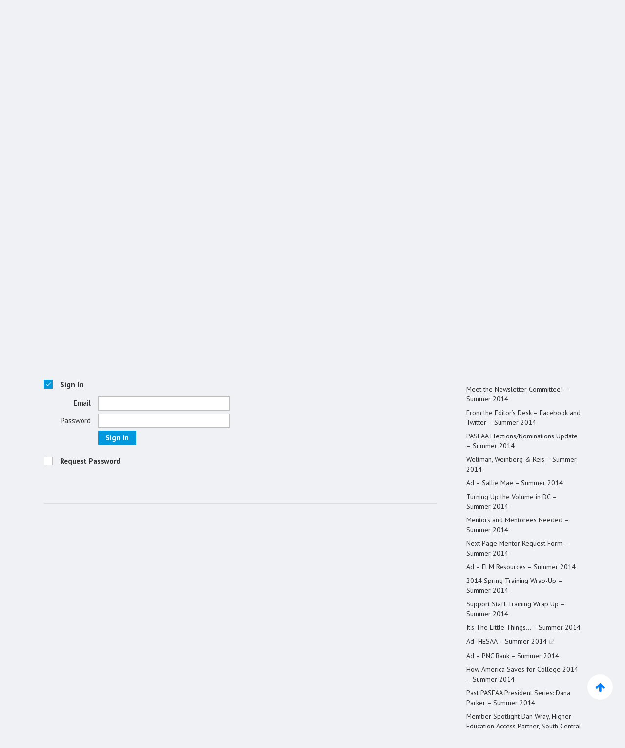

--- FILE ---
content_type: text/html; charset=UTF-8
request_url: https://www.pasfaa.org/newsletter/passhe-sector-report-summer-2014/
body_size: 23776
content:
<!DOCTYPE html>
<html lang="en-US">
<head>
	<meta charset="UTF-8" />
	
				<meta name="viewport" content="width=device-width,initial-scale=1,user-scalable=no">
		
            
            
	<link rel="profile" href="http://gmpg.org/xfn/11" />
	<link rel="pingback" href="https://www.pasfaa.org/xmlrpc.php" />

	<meta name='robots' content='index, follow, max-image-preview:large, max-snippet:-1, max-video-preview:-1' />
	<style>img:is([sizes="auto" i], [sizes^="auto," i]) { contain-intrinsic-size: 3000px 1500px }</style>
	
	<title>PASSHE Sector Report - Summer 2014 - PASFAA - Pennsylvania Association of Student Financial Aid Administrators</title>
	<link rel="canonical" href="https://www.pasfaa.org/newsletter/passhe-sector-report-summer-2014/" />
	<meta property="og:locale" content="en_US" />
	<meta property="og:type" content="article" />
	<meta property="og:title" content="PASSHE Sector Report - Summer 2014 - PASFAA - Pennsylvania Association of Student Financial Aid Administrators" />
	<meta property="og:description" content="The following content is accessible for members only, please sign in. Loading&#8230;" />
	<meta property="og:url" content="https://www.pasfaa.org/newsletter/passhe-sector-report-summer-2014/" />
	<meta property="og:site_name" content="PASFAA - Pennsylvania Association of Student Financial Aid Administrators" />
	<meta property="article:modified_time" content="2019-06-28T12:01:27+00:00" />
	<meta name="twitter:card" content="summary_large_image" />
	<meta name="twitter:label1" content="Est. reading time" />
	<meta name="twitter:data1" content="1 minute" />
	<script type="application/ld+json" class="yoast-schema-graph">{"@context":"https://schema.org","@graph":[{"@type":"WebPage","@id":"https://www.pasfaa.org/newsletter/passhe-sector-report-summer-2014/","url":"https://www.pasfaa.org/newsletter/passhe-sector-report-summer-2014/","name":"PASSHE Sector Report - Summer 2014 - PASFAA - Pennsylvania Association of Student Financial Aid Administrators","isPartOf":{"@id":"https://www.pasfaa.org/#website"},"datePublished":"2014-06-05T10:54:49+00:00","dateModified":"2019-06-28T12:01:27+00:00","breadcrumb":{"@id":"https://www.pasfaa.org/newsletter/passhe-sector-report-summer-2014/#breadcrumb"},"inLanguage":"en-US","potentialAction":[{"@type":"ReadAction","target":["https://www.pasfaa.org/newsletter/passhe-sector-report-summer-2014/"]}]},{"@type":"BreadcrumbList","@id":"https://www.pasfaa.org/newsletter/passhe-sector-report-summer-2014/#breadcrumb","itemListElement":[{"@type":"ListItem","position":1,"name":"Home","item":"https://www.pasfaa.org/"},{"@type":"ListItem","position":2,"name":"Newsletter","item":"https://www.pasfaa.org/newsletter/"},{"@type":"ListItem","position":3,"name":"PASSHE Sector Report &#8211; Summer 2014"}]},{"@type":"WebSite","@id":"https://www.pasfaa.org/#website","url":"https://www.pasfaa.org/","name":"PASFAA - Pennsylvania Association of Student Financial Aid Administrators","description":"Promoting Tomorrow&#039;s Dreams","potentialAction":[{"@type":"SearchAction","target":{"@type":"EntryPoint","urlTemplate":"https://www.pasfaa.org/?s={search_term_string}"},"query-input":{"@type":"PropertyValueSpecification","valueRequired":true,"valueName":"search_term_string"}}],"inLanguage":"en-US"}]}</script>


<link rel='dns-prefetch' href='//cdn.membershipworks.com' />
<link rel='dns-prefetch' href='//maxcdn.bootstrapcdn.com' />
<link rel='dns-prefetch' href='//fonts.googleapis.com' />
<link rel="alternate" type="application/rss+xml" title="PASFAA - Pennsylvania Association of Student Financial Aid Administrators &raquo; Feed" href="https://www.pasfaa.org/feed/" />
<script type="text/javascript">
/* <![CDATA[ */
window._wpemojiSettings = {"baseUrl":"https:\/\/s.w.org\/images\/core\/emoji\/16.0.1\/72x72\/","ext":".png","svgUrl":"https:\/\/s.w.org\/images\/core\/emoji\/16.0.1\/svg\/","svgExt":".svg","source":{"concatemoji":"https:\/\/www.pasfaa.org\/wp-includes\/js\/wp-emoji-release.min.js?ver=6.8.3"}};
/*! This file is auto-generated */
!function(s,n){var o,i,e;function c(e){try{var t={supportTests:e,timestamp:(new Date).valueOf()};sessionStorage.setItem(o,JSON.stringify(t))}catch(e){}}function p(e,t,n){e.clearRect(0,0,e.canvas.width,e.canvas.height),e.fillText(t,0,0);var t=new Uint32Array(e.getImageData(0,0,e.canvas.width,e.canvas.height).data),a=(e.clearRect(0,0,e.canvas.width,e.canvas.height),e.fillText(n,0,0),new Uint32Array(e.getImageData(0,0,e.canvas.width,e.canvas.height).data));return t.every(function(e,t){return e===a[t]})}function u(e,t){e.clearRect(0,0,e.canvas.width,e.canvas.height),e.fillText(t,0,0);for(var n=e.getImageData(16,16,1,1),a=0;a<n.data.length;a++)if(0!==n.data[a])return!1;return!0}function f(e,t,n,a){switch(t){case"flag":return n(e,"\ud83c\udff3\ufe0f\u200d\u26a7\ufe0f","\ud83c\udff3\ufe0f\u200b\u26a7\ufe0f")?!1:!n(e,"\ud83c\udde8\ud83c\uddf6","\ud83c\udde8\u200b\ud83c\uddf6")&&!n(e,"\ud83c\udff4\udb40\udc67\udb40\udc62\udb40\udc65\udb40\udc6e\udb40\udc67\udb40\udc7f","\ud83c\udff4\u200b\udb40\udc67\u200b\udb40\udc62\u200b\udb40\udc65\u200b\udb40\udc6e\u200b\udb40\udc67\u200b\udb40\udc7f");case"emoji":return!a(e,"\ud83e\udedf")}return!1}function g(e,t,n,a){var r="undefined"!=typeof WorkerGlobalScope&&self instanceof WorkerGlobalScope?new OffscreenCanvas(300,150):s.createElement("canvas"),o=r.getContext("2d",{willReadFrequently:!0}),i=(o.textBaseline="top",o.font="600 32px Arial",{});return e.forEach(function(e){i[e]=t(o,e,n,a)}),i}function t(e){var t=s.createElement("script");t.src=e,t.defer=!0,s.head.appendChild(t)}"undefined"!=typeof Promise&&(o="wpEmojiSettingsSupports",i=["flag","emoji"],n.supports={everything:!0,everythingExceptFlag:!0},e=new Promise(function(e){s.addEventListener("DOMContentLoaded",e,{once:!0})}),new Promise(function(t){var n=function(){try{var e=JSON.parse(sessionStorage.getItem(o));if("object"==typeof e&&"number"==typeof e.timestamp&&(new Date).valueOf()<e.timestamp+604800&&"object"==typeof e.supportTests)return e.supportTests}catch(e){}return null}();if(!n){if("undefined"!=typeof Worker&&"undefined"!=typeof OffscreenCanvas&&"undefined"!=typeof URL&&URL.createObjectURL&&"undefined"!=typeof Blob)try{var e="postMessage("+g.toString()+"("+[JSON.stringify(i),f.toString(),p.toString(),u.toString()].join(",")+"));",a=new Blob([e],{type:"text/javascript"}),r=new Worker(URL.createObjectURL(a),{name:"wpTestEmojiSupports"});return void(r.onmessage=function(e){c(n=e.data),r.terminate(),t(n)})}catch(e){}c(n=g(i,f,p,u))}t(n)}).then(function(e){for(var t in e)n.supports[t]=e[t],n.supports.everything=n.supports.everything&&n.supports[t],"flag"!==t&&(n.supports.everythingExceptFlag=n.supports.everythingExceptFlag&&n.supports[t]);n.supports.everythingExceptFlag=n.supports.everythingExceptFlag&&!n.supports.flag,n.DOMReady=!1,n.readyCallback=function(){n.DOMReady=!0}}).then(function(){return e}).then(function(){var e;n.supports.everything||(n.readyCallback(),(e=n.source||{}).concatemoji?t(e.concatemoji):e.wpemoji&&e.twemoji&&(t(e.twemoji),t(e.wpemoji)))}))}((window,document),window._wpemojiSettings);
/* ]]> */
</script>
<style id='wp-emoji-styles-inline-css' type='text/css'>

	img.wp-smiley, img.emoji {
		display: inline !important;
		border: none !important;
		box-shadow: none !important;
		height: 1em !important;
		width: 1em !important;
		margin: 0 0.07em !important;
		vertical-align: -0.1em !important;
		background: none !important;
		padding: 0 !important;
	}
</style>
<link rel='stylesheet' id='wp-block-library-css' href='https://www.pasfaa.org/wp-includes/css/dist/block-library/style.min.css?ver=6.8.3' type='text/css' media='all' />
<style id='classic-theme-styles-inline-css' type='text/css'>
/*! This file is auto-generated */
.wp-block-button__link{color:#fff;background-color:#32373c;border-radius:9999px;box-shadow:none;text-decoration:none;padding:calc(.667em + 2px) calc(1.333em + 2px);font-size:1.125em}.wp-block-file__button{background:#32373c;color:#fff;text-decoration:none}
</style>
<style id='global-styles-inline-css' type='text/css'>
:root{--wp--preset--aspect-ratio--square: 1;--wp--preset--aspect-ratio--4-3: 4/3;--wp--preset--aspect-ratio--3-4: 3/4;--wp--preset--aspect-ratio--3-2: 3/2;--wp--preset--aspect-ratio--2-3: 2/3;--wp--preset--aspect-ratio--16-9: 16/9;--wp--preset--aspect-ratio--9-16: 9/16;--wp--preset--color--black: #000000;--wp--preset--color--cyan-bluish-gray: #abb8c3;--wp--preset--color--white: #ffffff;--wp--preset--color--pale-pink: #f78da7;--wp--preset--color--vivid-red: #cf2e2e;--wp--preset--color--luminous-vivid-orange: #ff6900;--wp--preset--color--luminous-vivid-amber: #fcb900;--wp--preset--color--light-green-cyan: #7bdcb5;--wp--preset--color--vivid-green-cyan: #00d084;--wp--preset--color--pale-cyan-blue: #8ed1fc;--wp--preset--color--vivid-cyan-blue: #0693e3;--wp--preset--color--vivid-purple: #9b51e0;--wp--preset--gradient--vivid-cyan-blue-to-vivid-purple: linear-gradient(135deg,rgba(6,147,227,1) 0%,rgb(155,81,224) 100%);--wp--preset--gradient--light-green-cyan-to-vivid-green-cyan: linear-gradient(135deg,rgb(122,220,180) 0%,rgb(0,208,130) 100%);--wp--preset--gradient--luminous-vivid-amber-to-luminous-vivid-orange: linear-gradient(135deg,rgba(252,185,0,1) 0%,rgba(255,105,0,1) 100%);--wp--preset--gradient--luminous-vivid-orange-to-vivid-red: linear-gradient(135deg,rgba(255,105,0,1) 0%,rgb(207,46,46) 100%);--wp--preset--gradient--very-light-gray-to-cyan-bluish-gray: linear-gradient(135deg,rgb(238,238,238) 0%,rgb(169,184,195) 100%);--wp--preset--gradient--cool-to-warm-spectrum: linear-gradient(135deg,rgb(74,234,220) 0%,rgb(151,120,209) 20%,rgb(207,42,186) 40%,rgb(238,44,130) 60%,rgb(251,105,98) 80%,rgb(254,248,76) 100%);--wp--preset--gradient--blush-light-purple: linear-gradient(135deg,rgb(255,206,236) 0%,rgb(152,150,240) 100%);--wp--preset--gradient--blush-bordeaux: linear-gradient(135deg,rgb(254,205,165) 0%,rgb(254,45,45) 50%,rgb(107,0,62) 100%);--wp--preset--gradient--luminous-dusk: linear-gradient(135deg,rgb(255,203,112) 0%,rgb(199,81,192) 50%,rgb(65,88,208) 100%);--wp--preset--gradient--pale-ocean: linear-gradient(135deg,rgb(255,245,203) 0%,rgb(182,227,212) 50%,rgb(51,167,181) 100%);--wp--preset--gradient--electric-grass: linear-gradient(135deg,rgb(202,248,128) 0%,rgb(113,206,126) 100%);--wp--preset--gradient--midnight: linear-gradient(135deg,rgb(2,3,129) 0%,rgb(40,116,252) 100%);--wp--preset--font-size--small: 13px;--wp--preset--font-size--medium: 20px;--wp--preset--font-size--large: 36px;--wp--preset--font-size--x-large: 42px;--wp--preset--spacing--20: 0.44rem;--wp--preset--spacing--30: 0.67rem;--wp--preset--spacing--40: 1rem;--wp--preset--spacing--50: 1.5rem;--wp--preset--spacing--60: 2.25rem;--wp--preset--spacing--70: 3.38rem;--wp--preset--spacing--80: 5.06rem;--wp--preset--shadow--natural: 6px 6px 9px rgba(0, 0, 0, 0.2);--wp--preset--shadow--deep: 12px 12px 50px rgba(0, 0, 0, 0.4);--wp--preset--shadow--sharp: 6px 6px 0px rgba(0, 0, 0, 0.2);--wp--preset--shadow--outlined: 6px 6px 0px -3px rgba(255, 255, 255, 1), 6px 6px rgba(0, 0, 0, 1);--wp--preset--shadow--crisp: 6px 6px 0px rgba(0, 0, 0, 1);}:where(.is-layout-flex){gap: 0.5em;}:where(.is-layout-grid){gap: 0.5em;}body .is-layout-flex{display: flex;}.is-layout-flex{flex-wrap: wrap;align-items: center;}.is-layout-flex > :is(*, div){margin: 0;}body .is-layout-grid{display: grid;}.is-layout-grid > :is(*, div){margin: 0;}:where(.wp-block-columns.is-layout-flex){gap: 2em;}:where(.wp-block-columns.is-layout-grid){gap: 2em;}:where(.wp-block-post-template.is-layout-flex){gap: 1.25em;}:where(.wp-block-post-template.is-layout-grid){gap: 1.25em;}.has-black-color{color: var(--wp--preset--color--black) !important;}.has-cyan-bluish-gray-color{color: var(--wp--preset--color--cyan-bluish-gray) !important;}.has-white-color{color: var(--wp--preset--color--white) !important;}.has-pale-pink-color{color: var(--wp--preset--color--pale-pink) !important;}.has-vivid-red-color{color: var(--wp--preset--color--vivid-red) !important;}.has-luminous-vivid-orange-color{color: var(--wp--preset--color--luminous-vivid-orange) !important;}.has-luminous-vivid-amber-color{color: var(--wp--preset--color--luminous-vivid-amber) !important;}.has-light-green-cyan-color{color: var(--wp--preset--color--light-green-cyan) !important;}.has-vivid-green-cyan-color{color: var(--wp--preset--color--vivid-green-cyan) !important;}.has-pale-cyan-blue-color{color: var(--wp--preset--color--pale-cyan-blue) !important;}.has-vivid-cyan-blue-color{color: var(--wp--preset--color--vivid-cyan-blue) !important;}.has-vivid-purple-color{color: var(--wp--preset--color--vivid-purple) !important;}.has-black-background-color{background-color: var(--wp--preset--color--black) !important;}.has-cyan-bluish-gray-background-color{background-color: var(--wp--preset--color--cyan-bluish-gray) !important;}.has-white-background-color{background-color: var(--wp--preset--color--white) !important;}.has-pale-pink-background-color{background-color: var(--wp--preset--color--pale-pink) !important;}.has-vivid-red-background-color{background-color: var(--wp--preset--color--vivid-red) !important;}.has-luminous-vivid-orange-background-color{background-color: var(--wp--preset--color--luminous-vivid-orange) !important;}.has-luminous-vivid-amber-background-color{background-color: var(--wp--preset--color--luminous-vivid-amber) !important;}.has-light-green-cyan-background-color{background-color: var(--wp--preset--color--light-green-cyan) !important;}.has-vivid-green-cyan-background-color{background-color: var(--wp--preset--color--vivid-green-cyan) !important;}.has-pale-cyan-blue-background-color{background-color: var(--wp--preset--color--pale-cyan-blue) !important;}.has-vivid-cyan-blue-background-color{background-color: var(--wp--preset--color--vivid-cyan-blue) !important;}.has-vivid-purple-background-color{background-color: var(--wp--preset--color--vivid-purple) !important;}.has-black-border-color{border-color: var(--wp--preset--color--black) !important;}.has-cyan-bluish-gray-border-color{border-color: var(--wp--preset--color--cyan-bluish-gray) !important;}.has-white-border-color{border-color: var(--wp--preset--color--white) !important;}.has-pale-pink-border-color{border-color: var(--wp--preset--color--pale-pink) !important;}.has-vivid-red-border-color{border-color: var(--wp--preset--color--vivid-red) !important;}.has-luminous-vivid-orange-border-color{border-color: var(--wp--preset--color--luminous-vivid-orange) !important;}.has-luminous-vivid-amber-border-color{border-color: var(--wp--preset--color--luminous-vivid-amber) !important;}.has-light-green-cyan-border-color{border-color: var(--wp--preset--color--light-green-cyan) !important;}.has-vivid-green-cyan-border-color{border-color: var(--wp--preset--color--vivid-green-cyan) !important;}.has-pale-cyan-blue-border-color{border-color: var(--wp--preset--color--pale-cyan-blue) !important;}.has-vivid-cyan-blue-border-color{border-color: var(--wp--preset--color--vivid-cyan-blue) !important;}.has-vivid-purple-border-color{border-color: var(--wp--preset--color--vivid-purple) !important;}.has-vivid-cyan-blue-to-vivid-purple-gradient-background{background: var(--wp--preset--gradient--vivid-cyan-blue-to-vivid-purple) !important;}.has-light-green-cyan-to-vivid-green-cyan-gradient-background{background: var(--wp--preset--gradient--light-green-cyan-to-vivid-green-cyan) !important;}.has-luminous-vivid-amber-to-luminous-vivid-orange-gradient-background{background: var(--wp--preset--gradient--luminous-vivid-amber-to-luminous-vivid-orange) !important;}.has-luminous-vivid-orange-to-vivid-red-gradient-background{background: var(--wp--preset--gradient--luminous-vivid-orange-to-vivid-red) !important;}.has-very-light-gray-to-cyan-bluish-gray-gradient-background{background: var(--wp--preset--gradient--very-light-gray-to-cyan-bluish-gray) !important;}.has-cool-to-warm-spectrum-gradient-background{background: var(--wp--preset--gradient--cool-to-warm-spectrum) !important;}.has-blush-light-purple-gradient-background{background: var(--wp--preset--gradient--blush-light-purple) !important;}.has-blush-bordeaux-gradient-background{background: var(--wp--preset--gradient--blush-bordeaux) !important;}.has-luminous-dusk-gradient-background{background: var(--wp--preset--gradient--luminous-dusk) !important;}.has-pale-ocean-gradient-background{background: var(--wp--preset--gradient--pale-ocean) !important;}.has-electric-grass-gradient-background{background: var(--wp--preset--gradient--electric-grass) !important;}.has-midnight-gradient-background{background: var(--wp--preset--gradient--midnight) !important;}.has-small-font-size{font-size: var(--wp--preset--font-size--small) !important;}.has-medium-font-size{font-size: var(--wp--preset--font-size--medium) !important;}.has-large-font-size{font-size: var(--wp--preset--font-size--large) !important;}.has-x-large-font-size{font-size: var(--wp--preset--font-size--x-large) !important;}
:where(.wp-block-post-template.is-layout-flex){gap: 1.25em;}:where(.wp-block-post-template.is-layout-grid){gap: 1.25em;}
:where(.wp-block-columns.is-layout-flex){gap: 2em;}:where(.wp-block-columns.is-layout-grid){gap: 2em;}
:root :where(.wp-block-pullquote){font-size: 1.5em;line-height: 1.6;}
</style>
<link rel='stylesheet' id='bbp-default-css' href='https://www.pasfaa.org/wp-content/plugins/bbpress/templates/default/css/bbpress.min.css?ver=2.6.14' type='text/css' media='all' />
<link rel='stylesheet' id='plugin-upgrade-font-awesome-css' href='//maxcdn.bootstrapcdn.com/font-awesome/4.7.0/css/font-awesome.min.css?ver=6.8.3' type='text/css' media='all' />
<link rel='stylesheet' id='wp-different-navigation-css-css' href='https://www.pasfaa.org/wp-content/plugins/wp-different-navigation-on-each-page-and-post/assets/wp-different-navigation-css.css?ver=6.8.3' type='text/css' media='all' />
<link rel='stylesheet' id='wp-job-manager-job-listings-css' href='https://www.pasfaa.org/wp-content/plugins/wp-job-manager/assets/dist/css/job-listings.css?ver=598383a28ac5f9f156e4' type='text/css' media='all' />
<link rel='stylesheet' id='rss-retriever-css' href='https://www.pasfaa.org/wp-content/plugins/wp-rss-retriever/inc/css/rss-retriever.css?ver=1.6.10' type='text/css' media='all' />
<link rel='stylesheet' id='ppress-frontend-css' href='https://www.pasfaa.org/wp-content/plugins/wp-user-avatar/assets/css/frontend.min.css?ver=4.16.8' type='text/css' media='all' />
<link rel='stylesheet' id='ppress-flatpickr-css' href='https://www.pasfaa.org/wp-content/plugins/wp-user-avatar/assets/flatpickr/flatpickr.min.css?ver=4.16.8' type='text/css' media='all' />
<link rel='stylesheet' id='ppress-select2-css' href='https://www.pasfaa.org/wp-content/plugins/wp-user-avatar/assets/select2/select2.min.css?ver=6.8.3' type='text/css' media='all' />
<link rel='stylesheet' id='mediaelement-css' href='https://www.pasfaa.org/wp-includes/js/mediaelement/mediaelementplayer-legacy.min.css?ver=4.2.17' type='text/css' media='all' />
<link rel='stylesheet' id='wp-mediaelement-css' href='https://www.pasfaa.org/wp-includes/js/mediaelement/wp-mediaelement.min.css?ver=6.8.3' type='text/css' media='all' />
<link rel='stylesheet' id='bridge-default-style-css' href='https://www.pasfaa.org/wp-content/themes/bridge/style.css?ver=6.8.3' type='text/css' media='all' />
<link rel='stylesheet' id='bridge-qode-font_awesome-css' href='https://www.pasfaa.org/wp-content/themes/bridge/css/font-awesome/css/font-awesome.min.css?ver=6.8.3' type='text/css' media='all' />
<link rel='stylesheet' id='bridge-qode-font_elegant-css' href='https://www.pasfaa.org/wp-content/themes/bridge/css/elegant-icons/style.min.css?ver=6.8.3' type='text/css' media='all' />
<link rel='stylesheet' id='bridge-qode-linea_icons-css' href='https://www.pasfaa.org/wp-content/themes/bridge/css/linea-icons/style.css?ver=6.8.3' type='text/css' media='all' />
<link rel='stylesheet' id='bridge-qode-dripicons-css' href='https://www.pasfaa.org/wp-content/themes/bridge/css/dripicons/dripicons.css?ver=6.8.3' type='text/css' media='all' />
<link rel='stylesheet' id='bridge-qode-kiko-css' href='https://www.pasfaa.org/wp-content/themes/bridge/css/kiko/kiko-all.css?ver=6.8.3' type='text/css' media='all' />
<link rel='stylesheet' id='bridge-qode-font_awesome_5-css' href='https://www.pasfaa.org/wp-content/themes/bridge/css/font-awesome-5/css/font-awesome-5.min.css?ver=6.8.3' type='text/css' media='all' />
<link rel='stylesheet' id='bridge-stylesheet-css' href='https://www.pasfaa.org/wp-content/themes/bridge/css/stylesheet.min.css?ver=6.8.3' type='text/css' media='all' />
<style id='bridge-stylesheet-inline-css' type='text/css'>
   .postid-4086.disabled_footer_top .footer_top_holder, .postid-4086.disabled_footer_bottom .footer_bottom_holder { display: none;}


</style>
<link rel='stylesheet' id='bridge-print-css' href='https://www.pasfaa.org/wp-content/themes/bridge/css/print.css?ver=6.8.3' type='text/css' media='all' />
<link rel='stylesheet' id='bridge-style-dynamic-css' href='https://www.pasfaa.org/wp-content/themes/bridge/css/style_dynamic.css?ver=1728006507' type='text/css' media='all' />
<link rel='stylesheet' id='bridge-responsive-css' href='https://www.pasfaa.org/wp-content/themes/bridge/css/responsive.min.css?ver=6.8.3' type='text/css' media='all' />
<link rel='stylesheet' id='bridge-style-dynamic-responsive-css' href='https://www.pasfaa.org/wp-content/themes/bridge/css/style_dynamic_responsive.css?ver=1728006507' type='text/css' media='all' />
<style id='bridge-style-dynamic-responsive-inline-css' type='text/css'>
/*aside.sidebar .widget div:not(.star-rating) span:not(.qode_icon_element){
color: inherit;
font-weight: 600;
}
.footer_bottom .textwidget{
    display: inline-block;
}

footer .q_icon_with_title .icon_text_holder .icon_title_holder .icon_title{
    font-size: 14px;
}
footer .qode_latest_posts_widget .latest_post_image img{
    display: none;
}

footer .qode_latest_posts_widget .latest_post_holder.image_in_box .latest_post_text{
    padding-left: 0;
}
footer .q_icon_with_title .icon_text_inner {
    margin-bottom: -22px;
}

.header_top p {
    padding: 6px 46px;
}

.header_top .right .inner>div {
    margin-right: 34px;
}

.header_top .right .q_social_icon_holder .simple_social{
    width: 100%;
}
.q_social_icon_holder.circle_social > a > span{
    box-shadow: 4px 4px 4px #e5ecfb;
}
@media only screen and (max-width: 480px){
.call_to_action{
padding-left: 0;
padding-right: 0;
}
}
.mobile_menu_button span{
font-size: 28px;
}
.header_top .q_social_icon_holder .simple_social:not(.qode_icon_font_elegant):not(.qode_icon_font_awesome), .header_top .header-widget, .header_top .header-widget.widget_nav_menu ul.menu>li>a, .header_top .header-widget p, .header_top .header-widget a, .header_top .header-widget span:not(.qode_icon_font_elegant):not(.qode_icon_font_awesome) {
    font-size: 16px;
}
.footer_top span:not(.q_social_icon_holder):not(.fa-stack):not(.qode_icon_shortcode):not(.qode_icon_font_elegant), .footer_top li, .footer_top .textwidget, .footer_top .widget_recent_entries>ul>li>span {
    font-size: 12px;
    text-transform: uppercase;
    color: #7c7c7c;
    font-weight: 500;
}
footer .q_icon_with_title .icon_text_holder .icon_title_holder .icon_title {
    line-height: 14px;
}
.latest_post_holder.boxes .boxes_image{
border-radius: 5px 5px 0 0;
}

.latest_post_holder.boxes>ul>li{
border-radius: 5px;
}



header.sticky .header_bottom{
    box-shadow: 3px 4px 8px 0 rgba(72,134,255,.1);
}

@media only screen and (max-width: 768px){
.two_columns_75_25 .column1, .two_columns_75_25 .column2{
width: 100%;
}
.call_to_action .text_wrapper .call_to_action_text{
text-align: center;
margin-bottom: 10px;
}
.call_to_action .column2.button_wrapper{
position: relative;
text-align: center;
}
.call_to_action .column2.button_wrapper .qbutton{
position: static;
margin: 10px 0 0!important;
-webkit-transform: translateY(0);
-moz-transform: translateY(0);
transform: translateY(0);
}
}
#gform_wrapper_2.gform_wrapper .large, #gform_wrapper_1.gform_wrapper .medium
{
background-color: rgba(255,255,255,0);
    border-color: rgba(223,234,255,1);
    border-width: 1px;
    border-style: solid;
    border-radius: 0px;
    border-top: none;
    border-left: none;
    border-right: none;
    color: #7c7c7c;
    font-family: Work Sans;
    font-size: 14px;
    font-style: normal;
    font-weight: 400;
    letter-spacing: -0.8px;
    text-transform: none;
    padding-top: 19px;
    padding-bottom: 18px;
    padding-left: 0px;
    margin-bottom: 7px;
}
body #gform_wrapper_2.gform_wrapper .gform_fields .gfield 
{
    margin: 0px;
}
#gform_wrapper_2.gform_wrapper .gfield_label, .ginput_complex span label
{ 
    display:none!important;
}
#gform_wrapper_2.gform_wrapper #field_2_5 .gfield_label
{ 
    display:block!important;
}
body #gform_wrapper_2.gform_wrapper .gform_footer input
{
    background-color: rgba(72,134,255,1);
    border-color: rgba(72,134,255,0);
    border-width: 0px;
    border-radius: 4px;
    color: #ffffff;
    font-family: Work Sans;
    font-size: 18px;
    font-style: normal;
    font-weight: 600;
    letter-spacing: -0.8px;
    text-transform: none;
    height: 54px;
    line-height: 54px;
    width: 100%;
    text-align: center;
    box-sizing: border-box;
    padding: 0;
}
body #gform_wrapper_2.gform_wrapper .gform_footer input:hover
{ 
    color: #ffffff;
    background-color: rgba(41,45,51,1);
    border-color: rgba(41,45,51,0);
}*/

.mailpoet_page-template-default div.blog_single .post_info
{
display:none!important}
.single-post.postid-4113 table td {
    padding: 5px 10px;
    vertical-align: middle;
    text-align: left;
}
td.subTitleTextC1 {
    text-align: center !important;
    color: #01458e;
    background: #CCCCCC;
    font-weight: 600;
}
.single-post table td {
    text-align: left !important;
    background: #fff;
    border: 2px solid #f5f5f5;
    padding: 10px 20px;
    box-sizing: border-box;
}
.single-post table
{
   width: 100%;
}
.mng_prof p {
    margin-top: 0px !important;
}
</style>
<link rel='stylesheet' id='js_composer_front-css' href='https://www.pasfaa.org/wp-content/plugins/js_composer/assets/css/js_composer.min.css?ver=8.6.1' type='text/css' media='all' />
<link rel='stylesheet' id='bridge-style-handle-google-fonts-css' href='https://fonts.googleapis.com/css?family=Raleway%3A100%2C200%2C300%2C400%2C500%2C600%2C700%2C800%2C900%2C100italic%2C300italic%2C400italic%2C700italic%7CPT+Serif%3A100%2C200%2C300%2C400%2C500%2C600%2C700%2C800%2C900%2C100italic%2C300italic%2C400italic%2C700italic%7CPT+Sans%3A100%2C200%2C300%2C400%2C500%2C600%2C700%2C800%2C900%2C100italic%2C300italic%2C400italic%2C700italic%7CWork+Sans%3A100%2C200%2C300%2C400%2C500%2C600%2C700%2C800%2C900%2C100italic%2C300italic%2C400italic%2C700italic&#038;subset=latin%2Clatin-ext&#038;ver=1.0.0' type='text/css' media='all' />
<link rel='stylesheet' id='bridge-core-dashboard-style-css' href='https://www.pasfaa.org/wp-content/plugins/bridge-core/modules/core-dashboard/assets/css/core-dashboard.min.css?ver=6.8.3' type='text/css' media='all' />
<link rel='stylesheet' id='rt-team-css-css' href='https://www.pasfaa.org/wp-content/plugins/tlp-team/assets/css/tlpteam.css?ver=5.0.12' type='text/css' media='all' />
<link rel='stylesheet' id='childstyle-css' href='https://www.pasfaa.org/wp-content/themes/bridge-child/style.css?ver=6.8.3' type='text/css' media='all' />
<link rel='stylesheet' id='rhc-print-css-css' href='https://www.pasfaa.org/wp-content/plugins/calendarize-it/css/print.css?ver=1.0.2' type='text/css' media='all' />
<link rel='stylesheet' id='calendarizeit-css' href='https://www.pasfaa.org/wp-content/plugins/calendarize-it/css/frontend.min.css?ver=4.0.8.6' type='text/css' media='all' />
<link rel='stylesheet' id='rhc-last-minue-css' href='https://www.pasfaa.org/wp-content/plugins/calendarize-it/css/last_minute_fixes.css?ver=1.1.1' type='text/css' media='all' />
<script type="text/javascript" src="https://www.pasfaa.org/wp-includes/js/jquery/jquery.min.js?ver=3.7.1" id="jquery-core-js"></script>
<script type="text/javascript" src="https://www.pasfaa.org/wp-includes/js/jquery/jquery-migrate.min.js?ver=3.4.1" id="jquery-migrate-js"></script>
<script type="text/javascript" src="//www.pasfaa.org/wp-content/plugins/revslider/sr6/assets/js/rbtools.min.js?ver=6.7.37" async id="tp-tools-js"></script>
<script type="text/javascript" src="//www.pasfaa.org/wp-content/plugins/revslider/sr6/assets/js/rs6.min.js?ver=6.7.37" async id="revmin-js"></script>
<script type="text/javascript" src="https://www.pasfaa.org/wp-content/plugins/wp-user-avatar/assets/flatpickr/flatpickr.min.js?ver=4.16.8" id="ppress-flatpickr-js"></script>
<script type="text/javascript" src="https://www.pasfaa.org/wp-content/plugins/wp-user-avatar/assets/select2/select2.min.js?ver=4.16.8" id="ppress-select2-js"></script>
<script type="text/javascript" id="custom-script-js-extra">
/* <![CDATA[ */
var ajax_object = {"ajax_url":"https:\/\/www.pasfaa.org\/wp-admin\/admin-ajax.php","we_value":"1234"};
/* ]]> */
</script>
<script type="text/javascript" src="https://www.pasfaa.org/wp-content/themes/bridge-child/js/custom_script.js?ver=6.8.3" id="custom-script-js"></script>
<script></script><link rel="https://api.w.org/" href="https://www.pasfaa.org/wp-json/" /><link rel="alternate" title="JSON" type="application/json" href="https://www.pasfaa.org/wp-json/wp/v2/newsletter/4086" /><link rel="EditURI" type="application/rsd+xml" title="RSD" href="https://www.pasfaa.org/xmlrpc.php?rsd" />
<link rel='shortlink' href='https://www.pasfaa.org/?p=4086' />
<link rel="alternate" title="oEmbed (JSON)" type="application/json+oembed" href="https://www.pasfaa.org/wp-json/oembed/1.0/embed?url=https%3A%2F%2Fwww.pasfaa.org%2Fnewsletter%2Fpasshe-sector-report-summer-2014%2F" />
<link rel="alternate" title="oEmbed (XML)" type="text/xml+oembed" href="https://www.pasfaa.org/wp-json/oembed/1.0/embed?url=https%3A%2F%2Fwww.pasfaa.org%2Fnewsletter%2Fpasshe-sector-report-summer-2014%2F&#038;format=xml" />

<!-- This site is using AdRotate v5.17.2 to display their advertisements - https://ajdg.solutions/ -->
<!-- AdRotate CSS -->
<style type="text/css" media="screen">
	.g { margin:0px; padding:0px; overflow:hidden; line-height:1; zoom:1; }
	.g img { height:auto; }
	.g-col { position:relative; float:left; }
	.g-col:first-child { margin-left: 0; }
	.g-col:last-child { margin-right: 0; }
	.g-1 { width:100%; max-width:1200px; height:100%; max-height:60px; margin: 0 auto; }
	.g-2 { margin:0px;  width:100%; max-width:1200px; height:100%; max-height:60px; float:left; clear:left; }
	@media only screen and (max-width: 480px) {
		.g-col, .g-dyn, .g-single { width:100%; margin-left:0; margin-right:0; }
	}
</style>
<!-- /AdRotate CSS -->


		<!-- GA Google Analytics @ https://m0n.co/ga -->
		<script async src="https://www.googletagmanager.com/gtag/js?id=G-WMPDKH2Q1K"></script>
		<script>
			window.dataLayer = window.dataLayer || [];
			function gtag(){dataLayer.push(arguments);}
			gtag('js', new Date());
			gtag('config', 'G-WMPDKH2Q1K');
		</script>

	<meta name="generator" content="Powered by WPBakery Page Builder - drag and drop page builder for WordPress."/>
<meta name="generator" content="Powered by Slider Revolution 6.7.37 - responsive, Mobile-Friendly Slider Plugin for WordPress with comfortable drag and drop interface." />
<link rel="icon" href="https://www.pasfaa.org/wp-content/uploads/2019/02/cropped-PASFAA_favicon-32x32.jpg" sizes="32x32" />
<link rel="icon" href="https://www.pasfaa.org/wp-content/uploads/2019/02/cropped-PASFAA_favicon-192x192.jpg" sizes="192x192" />
<link rel="apple-touch-icon" href="https://www.pasfaa.org/wp-content/uploads/2019/02/cropped-PASFAA_favicon-180x180.jpg" />
<meta name="msapplication-TileImage" content="https://www.pasfaa.org/wp-content/uploads/2019/02/cropped-PASFAA_favicon-270x270.jpg" />
<script>function setREVStartSize(e){
			//window.requestAnimationFrame(function() {
				window.RSIW = window.RSIW===undefined ? window.innerWidth : window.RSIW;
				window.RSIH = window.RSIH===undefined ? window.innerHeight : window.RSIH;
				try {
					var pw = document.getElementById(e.c).parentNode.offsetWidth,
						newh;
					pw = pw===0 || isNaN(pw) || (e.l=="fullwidth" || e.layout=="fullwidth") ? window.RSIW : pw;
					e.tabw = e.tabw===undefined ? 0 : parseInt(e.tabw);
					e.thumbw = e.thumbw===undefined ? 0 : parseInt(e.thumbw);
					e.tabh = e.tabh===undefined ? 0 : parseInt(e.tabh);
					e.thumbh = e.thumbh===undefined ? 0 : parseInt(e.thumbh);
					e.tabhide = e.tabhide===undefined ? 0 : parseInt(e.tabhide);
					e.thumbhide = e.thumbhide===undefined ? 0 : parseInt(e.thumbhide);
					e.mh = e.mh===undefined || e.mh=="" || e.mh==="auto" ? 0 : parseInt(e.mh,0);
					if(e.layout==="fullscreen" || e.l==="fullscreen")
						newh = Math.max(e.mh,window.RSIH);
					else{
						e.gw = Array.isArray(e.gw) ? e.gw : [e.gw];
						for (var i in e.rl) if (e.gw[i]===undefined || e.gw[i]===0) e.gw[i] = e.gw[i-1];
						e.gh = e.el===undefined || e.el==="" || (Array.isArray(e.el) && e.el.length==0)? e.gh : e.el;
						e.gh = Array.isArray(e.gh) ? e.gh : [e.gh];
						for (var i in e.rl) if (e.gh[i]===undefined || e.gh[i]===0) e.gh[i] = e.gh[i-1];
											
						var nl = new Array(e.rl.length),
							ix = 0,
							sl;
						e.tabw = e.tabhide>=pw ? 0 : e.tabw;
						e.thumbw = e.thumbhide>=pw ? 0 : e.thumbw;
						e.tabh = e.tabhide>=pw ? 0 : e.tabh;
						e.thumbh = e.thumbhide>=pw ? 0 : e.thumbh;
						for (var i in e.rl) nl[i] = e.rl[i]<window.RSIW ? 0 : e.rl[i];
						sl = nl[0];
						for (var i in nl) if (sl>nl[i] && nl[i]>0) { sl = nl[i]; ix=i;}
						var m = pw>(e.gw[ix]+e.tabw+e.thumbw) ? 1 : (pw-(e.tabw+e.thumbw)) / (e.gw[ix]);
						newh =  (e.gh[ix] * m) + (e.tabh + e.thumbh);
					}
					var el = document.getElementById(e.c);
					if (el!==null && el) el.style.height = newh+"px";
					el = document.getElementById(e.c+"_wrapper");
					if (el!==null && el) {
						el.style.height = newh+"px";
						el.style.display = "block";
					}
				} catch(e){
					console.log("Failure at Presize of Slider:" + e)
				}
			//});
		  };</script>
		<style type="text/css" id="wp-custom-css">
			.hidden {
	display: none;
}

@media (max-width: 1280px) {
	.content.content_top_margin {
	margin-top: 0 !important;
}
}

body .title_outer div.g {
	top: 0 !important;
}

/*--Make text white for color/photo backgrounds.--*/
.whitetext * {
  color: #fff;
}
.whitetext a:hover {
	color: #FCAB2D;
}
.whitetext div.qode-accordion-holder h4.qode-title-holder {
	background-color: #0159b5 !important;
}

/* Make text wrap within a button */
@media screen and (max-width:768px) {
a.qbutton {
    white-space: normal !important;
    height: auto !important;
    text-align: center;
	line-height: 20px;
	padding: 12px 15px;
	}}
@media screen and (max-width: 600px) { 
	a.qbutton {
		max-width: 300px;
	}}

/*--Easily split text into columns--*/
@media screen and (min-width: 1000px) {
.two-col {
	column-count: 2;
	column-gap: 30px;
}
.three-col {
	column-count: 3;
	column-gap: 30px;
}
.four-col {
	column-count: 4;
	column-gap: 30px;
}
.text-columns p {
	display: inline-block;
}}


/* Header */
.header_top {
	height: auto;
}
nav.main_menu ul li a {
	transition: background 0.3s, color 0.2s;
}
.drop_down .second {
	transition: opacity 0.1s ease-in-out !important;
}
.drop_down .wide .second ul li {
	height: auto !important;
  margin-bottom: 15px;
	margin-top: 10px;
}


.header_bottom_right_widget_holder * {
	display: inline-block;
}
.header_bottom_right_widget_holder .custom-html-widget {
	margin-right: 20px;
}
@media screen and (min-width: 768px) and (max-width:1200px) {	.right_side_menu_opened.side_menu_slide_from_right .side_menu {
		width: 50%;
	}}
@media screen and (max-width:768px) {	.right_side_menu_opened.side_menu_slide_from_right .side_menu {
		width: 100%;
	}}
.side_menu_button>a.side_menu_button_link span {
	top: 0;
}
nav div.second {
	-webkit-box-shadow: 0 2px 4px rgba(0,0,0,.2);
  -moz-box-shadow: 0 2px 4px rgba(0,0,0,.2);
  box-shadow: 0 2px 4px rgba(0,0,0,.2);
}

nav.mobile_menu {
	max-height: calc(100vh - 60px);
	overflow: scroll;
	padding-bottom: 10px;
}

nav.mobile_menu span.mobile_arrow {
	right: 20px !important;
}

@media only screen and (max-width: 1280px) {
  .logo_wrapper, .mobile_menu_button {
    display: table;
		height: 80px !important;
  }
	nav.mobile_menu {
  max-height: calc(100vh - 120px);
  overflow: auto;
		width: 100%;
  padding: 0;
}
	.side_menu_button {
		height: 80px !important;
	}
	.q_logo img {
		display: none;
	}
	  .header_inner_left, footer.uncover, header {
    position: relative !important;
    left: 0 !important;
			margin-bottom: 0;
	}
  .main_menu {
    display: none !important;
  }
	  header {
    top: 0 !important;
    margin-top: 0 !important;
    display: block;
  }

	  body nav.mobile_menu {
    background-color: #9fcbed !important;
  }
	  body .qode-animate-mobile-header {
    transform: translateY(0%) !important;
  }
	 body .mobile_menu_button {
    float: right;
  }
	.logo_wrapper {
    position: absolute;
  }
	 .q_logo {
    display: table-cell;
    position: relative;
    top: auto;
    vertical-align: middle;
		 z-index: 9999999;
  }
	  body header .q_logo a {
    min-height: 100%;
  }
	  .q_logo a {
    left: -50%;
    width: auto !important;
  }
	  header .q_logo img.mobile {
    display: block !important;
    opacity: 1 !important;
    position: relative;
    margin: 0 auto;
  }
	  header .q_logo a img {
    height: 100% !important;
			max-height: 80px;
	}
	header, .header_inner, .header_top, .header_bottom, .header_inner_left {
		height: fit-content !important;
		background: #9fcbed !important;
		
	}
	  body .logo_wrapper, body .q_logo a {
    left: 0%;
  }
	
	nav.mobile_menu a {
	text-decoration: none;
}
}

.mobile_menu ul:first-child {
	margin: 10px 0 !important;
	width: 100%;
	}

.side_menu_button > a.side_menu_button_link span {
	vertical-align: unset;
}
	
	.mobile_menu_button {
		margin: 0;
	}

	
/* Side area */
div.side_menu_button a, section.side_menu a, a.qode_search_submit {
	text-decoration: none !important;
}
.side_menu form#searchform {
	max-width: 90%;
}
.side_menu form#searchform input#s {
	font-family: PT Sans;
	font-weight: 400;
}
.side_menu form#searchform input#searchsubmit {
	font-family: FontAwesome;
	background: #017FFD;
	color: #fff;
	transition: background-color 0.2s;
  padding: 0 1px;
}
.side_menu form#searchform input#searchsubmit:hover {
	background-color: #7c7c7c;
}

/* Page title */
div.title {
	background-size: cover !important;
	background-position: center top !important;
}
div.title_holder {
	background-color: rgba(255,255,255,0.65)
}


/* Home quick menus */
.quick-menu ul {
	margin-left: 1px !important;
}
.quick-menu ul.menu li.menu-item a {
	font-family: PT Sans;
	font-size: 16px;
	text-decoration: none;
	letter-spacing: 0.5px;
	color: #9FCBED;
}
.quick-menu ul.menu li.menu-item a:hover {
	color: #ffffff !important;
}
.wpb_widgetised_column .widget li {
	line-height: 16px;
}
.login-form .login-submit input.button-primary, .widget_sf_widget_login input.button-primary {
  font-size: 18px !important;
	text-transform: none;
	font-family: inherit !important;
	transition: background-color 0.2s;
}
.login-form .login-submit input.button-primary:hover, .widget_sf_widget_login input.button-primary:hover {
	background-color: #9FCBED !important;
}
/* Gforms */
.gform_body input, .gform_body textarea {
	font-family: PT Sans !important;
	font-size: 16px !important;
	border-radius: 0 !important;
	box-shadow: none !important;
	border: 1px solid #b5bcc7 !important;
}
.gform_body input:focus, .gform_body textarea:focus {
	border-color: #0159b5 !important;
}
.gform_body li.gfield {
	margin-bottom: 10px !important;
}
.gform_body a {
	color: #9FCBED;
	transition: color 0.2s;
}
.gform_body a:hover {
	color: #fff;
}
div.gform_footer.top_label {
	padding-top: 0 !important;
}
.gform_footer input {
	font-family: PT Sans !important;
	border-radius: 0 !important;
	border: 0 !important;
	color: #01458e !important;
	background-color: #FCAB2D !important;
}
.gform_footer input:hover {
	background-color: #9FCBED !important;
}
/*.whitetext .gform_footer input {
	background-color: #9FCBED !important;
}*/

/* Footer */
.footer_bottom p a {
	color: #017FFD !important;
}
.footer_bottom p a:hover {
	color: #01458e !important;
}
footer ul.menu li {
	display: inline-block;
	padding: 0 20px !important;
}
.footer_top a {
	text-decoration: none !important;
}



.latest_post_holder>ul {
  margin-left: 0 !important;
}
.latest_post_holder div.latest_post {
	padding-left: 0 !important;
}

/* Blogroll */
.blog_small_image .post_image img {
	object-fit: cover !important;
	height: 364px;
	width: 440px;
}
div.pagination {
	font-weight: 600;
}
div.pagination a.inactive {
	background-color: #fff;
}


/* Single posts */
@media screen and (min-width: 1000px) {
div.blog_single .post_image {
	max-width: 33%;
	float: left;
	margin-right: 2em;
	margin-bottom: 2em;
}
div.blog_single .post_info {
	position: static;
	display: inline !important;
	}
div.blog_single {
		margin-bottom: 60px;
	}}
div.blog_single .entry_title {
  margin-bottom: 20px;
}

aside.sidebar {
	background-color: #F0F1F4 !important;
}
aside.sidebar label.screen-reader-text {
	display: none;
}
div#gallery-2 img {
	border: none;
}
aside.sidebar div.latest_post_image {
	display: none;
}
aside.sidebar div.latest_post_text {
	padding-left: 0 !important;
}
body.single-post div.title_outer {
	display: none;
}
body.single-post div.content_inner {
	margin-top: 120px;
}

img.shadow {
	box-shadow: 0px 2px 5px rgba(0,0,0,0.1);
}

select.bp_cats {
	height: 46px;
	border-radius: 0px !important;
}


/* Gravity Forms */
.gform_body input, .gform_body textarea {
	margin-bottom: 10px !important;
}
.gform_body select {
	background-color: #fff;
	font-size: 16px !important;
	color: #818181 !important;
	height: 37px !important;
	margin-top: 0 !important;
}
.gform_body input.datepicker {
	width: 100% !important;
	}

@media screen and (min-width:1000px) {
.gf_5w, .gf_20w, .gf_25w {
	display: inline-block !important;
  vertical-align: top !important;
  float: none !important;
	clear: both !important;
}
.gf_5w {
	width: 5% !important;
}
.gf_20w {
	width: 20% !important;
}
.gf_25w {
	width: 25% !important;
}

.gf_5w input, .gf_20w input.datepicker, .gf_25w input {
	width: 100% !important;
	}}



/* Add icon after external links */
.content a[href^="http://"]:not([href*="pasfaa.org"]):after,
.content a[href^="https://"]:not([href*="pasfaa.org"]):after {
  content: " \f08e";
  font-family: FontAwesome;
  font-size: 0.7em;
  color: rgba(120,120,120,0.5);
	text-decoration: none !important;
}
a.qbutton:after, .qode-info-card-link-holder a:after, .wpb_single_image a:after {
	content: "" !important;
}
.content ul li a, .content ol li a, .wpb_single_image a {
	text-decoration: none !important;
}


.content ol {
	margin-left: 1em;
}

/* Business partner banner ads */
div.g {
	margin: -2px auto 0 auto !important;
	text-align: center;
	z-index: 999 !important;
	max-height: unset !important;
}

@media (max-width: 876px) {
  body div.g {
    padding: 20px !important;
  }
}
div.g a:after {
	content: "" !important;
}
div.g h4 {
	display: inline-block;
	padding: 10px 30px 0 0;
	vertical-align: top;
}
.title_outer div.g {
	margin-top: 20px;
}



@media (min-width: 1281px) {
  body .title_outer div.g {
		top: 160px !important;
}
}
@media (max-width: 1280px) {
body div.g {
	margin: 0px auto !important;
	padding-top: 20px !important;
}
	
/*	
@media (min-width: 900px) and (max-width: 1280px) {
  .title_outer .g.g-1 {
    position: absolute !important;
  }
}	
*/
	
/* Remove padding on vc columns */
div.tight-columns .vc_column-inner {
  padding: 0 !important;
	margin-left: 15px;
}

.content_inner ol li, .content_inner ul li {
	line-height: 20px !important;
	margin: 8px 0;
}

div.portfolio_single::before {
	content: "Click any photo to zoom. Once a photo is open in the lightbox, use the arrows to step through each picture. When you're done, click the X to close the lightbox.";
	display: block;
	text-align: center !important;
	padding: 0 60px 30px 60px;
	font-family: PT Serif;
	color: #01458e;
	font-size: 20px; 
	font-weight: 600;
}


.has-white-back .qode-accordion-holder .qode-title-holder:not(.ui-accordion-header-active) {
	background-color: #F0F1F4 !important;
	border-color: #fff;
}
.has-white-back .qode-accordion-holder .qode-title-holder:hover {
	background-color: #01458e !important;
}


/* Photo Gallery */
.projects_holder article .image_holder span.text_holder {
	opacity: 1;
	transition: all 0.5s;
}
.projects_holder article .image_holder:hover span.text_holder {
	background-color: transparent;
}
/*.projects_holder article span.text_holder {
	background-color: rgba(1,69,142,0.85);
}*/

.projects_holder article span.text_holder h4 a {
  text-decoration: none;
	padding: 40% 0;
}
h4.portfolio_title.entry_title {
	padding: 0 20px;
	transition: all 0.5s;
}
span.text_inner {
	position: relative;
	bottom: 0;
	transition: all 0.5s;
}
.projects_holder article .image_holder:hover span.text_inner {
	bottom: -25%;
}

@media screen and (min-width: 1200px) {
	.projects_holder.v3 .mix, .projects_holder.v3.hover_text .mix {
		width: 32%;
	}
	.projects_holder.hover_text article .image_holder {
	max-height: 264px;
}
}

@media screen and (min-width: 600px) and (max-width: 1200px) {
	.projects_holder.v3 .mix, .projects_holder.v3.hover_text .mix {
		width: 47.9% !important;
	}
	.projects_holder.hover_text article .image_holder {
	max-height: 264px;
}
}
@media screen and (max-width: 600px) {
	.projects_holder.v3 .mix, .projects_holder.v3.hover_text .mix {
		width: 100% !important;
	}
}

div.prev_nxt_post {
	margin-bottom: 0;
	padding-bottom: 20px;
}

/* Events calendar */
div#SFctr * {
	font-family: "PT Sans", sans-serif;
}
h2.SFevtttl {
	color: #01458e !important;
}
a.SFbtn {
	background-color: #01458e !important;
}
a.SFbtn:hover {
	background-color: #017FFD !important;
}
.page-id-833 #remote_position_label {
    color: #fff;
}
	
@media (min-width: 1000px) and (max-width: 1280px) {	
.page-id-21099 .title.title_size_large.position_center.has_background {
    margin-top: -122px !important;
}
	}		</style>
		<noscript><style> .wpb_animate_when_almost_visible { opacity: 1; }</style></noscript><meta property="og:title" content="PASSHE Sector Report - Summer 2014" />
<meta property="og:description" content="" />
</head>

<body class="wp-singular newsletter-template-default single single-newsletter postid-4086 single-format-standard wp-theme-bridge wp-child-theme-bridge-child bridge-core-3.3.4.4 sfly_guest-author-post  qode_grid_1200 side_menu_slide_from_right footer_responsive_adv qode-content-sidebar-responsive qode-child-theme-ver-1.0.0 qode-theme-ver-30.8.8.4 qode-theme-bridge bridge-child wpb-js-composer js-comp-ver-8.6.1 vc_responsive" itemscope itemtype="http://schema.org/WebPage">



<script type="text/javascript" id="bbp-swap-no-js-body-class">
	document.body.className = document.body.className.replace( 'bbp-no-js', 'bbp-js' );
</script>


	<section class="side_menu right light side_area_alignment_left">
				<a href="#" target="_self" class="close_side_menu ">
					</a>
		<div id="search-2" class="widget widget_search posts_holder"><form role="search" method="get" id="searchform" action="https://www.pasfaa.org/">
    <div><label class="screen-reader-text" for="s">Search for:</label>
        <input type="text" value="" placeholder="Search Here" name="s" id="s" />
        <input type="submit" id="searchsubmit" value="&#xf002" />
    </div>
</form></div><div id="nav_menu-5" class="widget widget_nav_menu posts_holder"><h5>Quick Links</h5><div class="menu-quick-links-menu-container"><ul id="menu-quick-links-menu" class="menu"><li id="menu-item-22004" class="menu-item menu-item-type-custom menu-item-object-custom menu-item-22004"><a href="https://www.pasfaa.org/?p=21715">2025 PASFAA Conference Main Page</a></li>
<li id="menu-item-22003" class="menu-item menu-item-type-post_type menu-item-object-page menu-item-22003"><a href="https://www.pasfaa.org/committees/conference/2025-pasfaa-conference/2025-conference-registration/">2025 Conference Registration</a></li>
<li id="menu-item-21678" class="menu-item menu-item-type-post_type menu-item-object-page menu-item-21678"><a href="https://www.pasfaa.org/committees/pfat/spring-training/2025-spring-training-ppts-and-pdfs/">2025 Spring Training – PPTs and PDFs</a></li>
<li id="menu-item-21197" class="menu-item menu-item-type-custom menu-item-object-custom menu-item-21197"><a href="https://www.pasfaa.org/?p=22010">2025-2026 Business Partners</a></li>
<li id="menu-item-21987" class="menu-item menu-item-type-custom menu-item-object-custom menu-item-21987"><a href="https://www.pasfaa.org/?p=20776">2025-2026 Business Partner Sign-Up</a></li>
<li id="menu-item-21269" class="menu-item menu-item-type-post_type menu-item-object-page menu-item-21269"><a href="https://www.pasfaa.org/committees/conference/2024-pasfaa-conference/2024-conference-presentations/">2024 Conference Presentations</a></li>
<li id="menu-item-20087" class="menu-item menu-item-type-custom menu-item-object-custom menu-item-20087"><a href="https://www.pasfaa.org/member-manage-account/#myaccount">Member LogIn</a></li>
<li id="menu-item-13948" class="menu-item menu-item-type-post_type menu-item-object-page menu-item-13948"><a href="https://www.pasfaa.org/contact/">Contact PASFAA</a></li>
<li id="menu-item-672" class="menu-item menu-item-type-custom menu-item-object-custom menu-item-672"><a target="_blank" href="http://www.nasfaa.org/todays-news">NASFAA News</a></li>
</ul></div></div><div id="custom_html-17" class="widget_text widget widget_custom_html posts_holder"><div class="textwidget custom-html-widget"><span class='q_social_icon_holder circle_social' data-color=#017FFD data-hover-background-color=#017FFD data-hover-color=#ffffff><a itemprop='url' href='https://www.facebook.com/groups/PASFAA/' target='_blank'><span class='fa-stack ' style='background-color: rgba(255, 255, 255, 1);border-width: 0px;margin: 0px 15px 0px 0px;font-size: 18px;'><i class="qode_icon_font_awesome fa fa-facebook " style="color: #017FFD;font-size: 15px;" ></i></span></a></span><span class='q_social_icon_holder circle_social' data-color=#017FFD data-hover-background-color=#017FFD data-hover-color=#ffffff><a itemprop='url' href='https://twitter.com/PASFAAInfo' target='_blank'><span class='fa-stack ' style='background-color: rgba(255, 255, 255, 1);border-width: 0px;margin: 0 15px 0 0;font-size: 18px;'><i class="qode_icon_font_awesome fa fa-twitter " style="color: #017FFD;font-size: 15px;" ></i></span></a></span></div></div></section>

<div class="wrapper">
	<div class="wrapper_inner">

    
		<!-- Google Analytics start -->
					<script>
				var _gaq = _gaq || [];
				_gaq.push(['_setAccount', 'UA-142844035-1']);
				_gaq.push(['_trackPageview']);

				(function() {
					var ga = document.createElement('script'); ga.type = 'text/javascript'; ga.async = true;
					ga.src = ('https:' == document.location.protocol ? 'https://ssl' : 'http://www') + '.google-analytics.com/ga.js';
					var s = document.getElementsByTagName('script')[0]; s.parentNode.insertBefore(ga, s);
				})();
			</script>
				<!-- Google Analytics end -->

		
	<header class=" scroll_top  fixed scrolled_not_transparent with_hover_bg_color sticky_mobile page_header">
	<div class="header_inner clearfix">
				<div class="header_top_bottom_holder">
			
			<div class="header_bottom clearfix" style=' background-color:rgba(159, 203, 237, 1);' >
											<div class="header_inner_left">
																	<div class="mobile_menu_button">
		<span>
			<span aria-hidden="true" class="qode_icon_font_elegant icon_menu " ></span>		</span>
	</div>
								<div class="logo_wrapper" >
	<div class="q_logo">
		<a itemprop="url" href="https://www.pasfaa.org/" >
             <img itemprop="image" class="normal" src="https://www.pasfaa.org/wp-content/uploads/2019/02/PASFAA_header-02.png" alt="Logo"> 			 <img itemprop="image" class="light" src="https://www.pasfaa.org/wp-content/themes/bridge/img/logo.png" alt="Logo"/> 			 <img itemprop="image" class="dark" src="https://www.pasfaa.org/wp-content/themes/bridge/img/logo_black.png" alt="Logo"/> 			 <img itemprop="image" class="sticky" src="https://www.pasfaa.org/wp-content/themes/bridge/img/logo_black.png" alt="Logo"/> 			 <img itemprop="image" class="mobile" src="https://www.pasfaa.org/wp-content/uploads/2019/02/PASFAA_header-02.png" alt="Logo"/> 					</a>
	</div>
	</div>															</div>
															<div class="header_inner_right">
									<div class="side_menu_button_wrapper right">
																														<div class="side_menu_button">
																																	
	<a class="side_menu_button_link normal " href="javascript:void(0)">
		<span aria-hidden="true" class="qode_icon_font_elegant icon_plus " ></span>	</a>
										</div>
									</div>
								</div>
							
							
							<nav class="main_menu drop_down right">
								<ul id="menu-top-nav" class=""><li id="nav-menu-item-17686" class="menu-item menu-item-type-custom menu-item-object-custom  narrow"><a href="https://www.pasfaa.org/wp-content/uploads/2019/05/PASFAA-Community-And-Inclusion-Statement.pdf" class=""><i class="menu_icon blank fa"></i><span>Inclusion Statement</span><span class="plus"></span></a></li>
<li id="nav-menu-item-801" class="menu-item menu-item-type-post_type menu-item-object-page menu-item-home  narrow"><a href="https://www.pasfaa.org/" class=""><i class="menu_icon blank fa"></i><span>HOME</span><span class="plus"></span></a></li>
<li id="nav-menu-item-1649" class="menu-item menu-item-type-post_type menu-item-object-page menu-item-has-children  has_sub narrow"><a href="https://www.pasfaa.org/about/" class=""><i class="menu_icon blank fa"></i><span>ABOUT</span><span class="plus"></span></a>
<div class="second"><div class="inner"><ul>
	<li id="nav-menu-item-19279" class="menu-item menu-item-type-custom menu-item-object-custom "><a href="https://www.pasfaa.org/wp-content/uploads/2023/01/Compatible-Browsers-1.pdf" class=""><i class="menu_icon blank fa"></i><span>Compatible Browsers</span><span class="plus"></span></a></li>
	<li id="nav-menu-item-14489" class="menu-item menu-item-type-post_type menu-item-object-page "><a href="https://www.pasfaa.org/about/who-is-pasfaa/" class=""><i class="menu_icon blank fa"></i><span>Who is PASFAA?</span><span class="plus"></span></a></li>
	<li id="nav-menu-item-19024" class="menu-item menu-item-type-custom menu-item-object-custom "><a href="https://www.pasfaa.org/wp-content/uploads/2022/10/Benefits-of-PASFAA-Membership-10-22.pdf" class=""><i class="menu_icon blank fa"></i><span>Benefits of PASFAA Membership</span><span class="plus"></span></a></li>
	<li id="nav-menu-item-18185" class="menu-item menu-item-type-post_type menu-item-object-page "><a href="https://www.pasfaa.org/contact/" class=""><i class="menu_icon blank fa"></i><span>Contact PASFAA</span><span class="plus"></span></a></li>
	<li id="nav-menu-item-1692" class="menu-item menu-item-type-post_type menu-item-object-page "><a href="https://www.pasfaa.org/awards/" class=""><i class="menu_icon blank fa"></i><span>Award Recipients</span><span class="plus"></span></a></li>
	<li id="nav-menu-item-18240" class="menu-item menu-item-type-post_type menu-item-object-page menu-item-has-children sub"><a href="https://www.pasfaa.org/committees/communication/historian/" class=""><i class="menu_icon blank fa"></i><span>History</span><span class="plus"></span><i class="q_menu_arrow fa fa-angle-right"></i></a>
	<ul>
		<li id="nav-menu-item-15139" class="menu-item menu-item-type-custom menu-item-object-custom "><a href="https://www.pasfaa.org/wp-content/uploads/2024/05/54-Years-of-volunteers-final-copy.pdf" class=""><i class="menu_icon blank fa"></i><span>&#8220;54 Years of Volunteers&#8221;</span><span class="plus"></span></a></li>
		<li id="nav-menu-item-1632" class="menu-item menu-item-type-post_type menu-item-object-page "><a href="https://www.pasfaa.org/timeline/" class=""><i class="menu_icon blank fa"></i><span>Timeline</span><span class="plus"></span></a></li>
		<li id="nav-menu-item-17029" class="menu-item menu-item-type-custom menu-item-object-custom "><a href="https://youtu.be/7BxPZcGn4wE" class=""><i class="menu_icon blank fa"></i><span>Don Raley Interview</span><span class="plus"></span></a></li>
		<li id="nav-menu-item-17030" class="menu-item menu-item-type-custom menu-item-object-custom "><a href="https://youtu.be/_WBNwoyhnF0" class=""><i class="menu_icon blank fa"></i><span>Scott Miller Interview</span><span class="plus"></span></a></li>
		<li id="nav-menu-item-17069" class="menu-item menu-item-type-custom menu-item-object-custom "><a href="https://youtu.be/WxrdNhg1vKc" class=""><i class="menu_icon blank fa"></i><span>Irwin/Zuzack on Volunteerism</span><span class="plus"></span></a></li>
		<li id="nav-menu-item-17066" class="menu-item menu-item-type-custom menu-item-object-custom "><a href="https://youtu.be/G8lIiBB4uj0" class=""><i class="menu_icon blank fa"></i><span>Bill Irwin Interview</span><span class="plus"></span></a></li>
		<li id="nav-menu-item-17027" class="menu-item menu-item-type-custom menu-item-object-custom "><a href="https://youtu.be/NoK6mO9B7mQ" class=""><i class="menu_icon blank fa"></i><span>Past Presidents Interview #1</span><span class="plus"></span></a></li>
		<li id="nav-menu-item-17028" class="menu-item menu-item-type-custom menu-item-object-custom "><a href="https://youtu.be/h7uPjCVtvTw" class=""><i class="menu_icon blank fa"></i><span>Past Presidents Interview #2</span><span class="plus"></span></a></li>
	</ul>
</li>
</ul></div></div>
</li>
<li id="nav-menu-item-13316" class="menu-item menu-item-type-post_type menu-item-object-page menu-item-has-children  has_sub narrow"><a href="https://www.pasfaa.org/events/" class=""><i class="menu_icon blank fa"></i><span>EVENTS</span><span class="plus"></span></a>
<div class="second"><div class="inner"><ul>
	<li id="nav-menu-item-22318" class="menu-item menu-item-type-post_type menu-item-object-page "><a href="https://www.pasfaa.org/committees/pfat/spring-training/2026-spring-training-home/" class=""><i class="menu_icon blank fa"></i><span>2026 Spring Training</span><span class="plus"></span></a></li>
	<li id="nav-menu-item-21164" class="menu-item menu-item-type-post_type menu-item-object-page menu-item-has-children sub"><a href="https://www.pasfaa.org/committees/pfat/pfat-directors-day/" class=""><i class="menu_icon blank fa"></i><span>Directors’ Day</span><span class="plus"></span><i class="q_menu_arrow fa fa-angle-right"></i></a>
	<ul>
		<li id="nav-menu-item-22067" class="menu-item menu-item-type-custom menu-item-object-custom "><a href="https://www.pasfaa.org/?p=21997" class=""><i class="menu_icon blank fa"></i><span>Directors Day 2025 Registration</span><span class="plus"></span></a></li>
		<li id="nav-menu-item-21414" class="menu-item menu-item-type-post_type menu-item-object-page menu-item-has-children "><a href="https://www.pasfaa.org/committees/pfat/pfat-directors-day/2025-directors-day-presentations/" class=""><i class="menu_icon blank fa"></i><span>2025 Directors Day Presentations</span><span class="plus"></span></a>
		<ul>
			<li id="nav-menu-item-21907" class="menu-item menu-item-type-custom menu-item-object-custom "><a href="https://www.pasfaa.org/?p=21741" class=""><i class="menu_icon blank fa"></i><span>Sign Up for Guest Meals</span><span class="plus"></span></a></li>
		</ul>
</li>
	</ul>
</li>
	<li id="nav-menu-item-21092" class="menu-item menu-item-type-custom menu-item-object-custom menu-item-has-children sub"><a href="https://www.pasfaa.org/committees/conference/2025-pasfaa-conference/" class=""><i class="menu_icon blank fa"></i><span>PASFAA Conference 2025</span><span class="plus"></span><i class="q_menu_arrow fa fa-angle-right"></i></a>
	<ul>
		<li id="nav-menu-item-22140" class="menu-item menu-item-type-post_type menu-item-object-page "><a href="https://www.pasfaa.org/committees/conference/2025-pasfaa-conference/2025-conference-presentations/" class=""><i class="menu_icon blank fa"></i><span>2025 Conference Presentations</span><span class="plus"></span></a></li>
		<li id="nav-menu-item-21097" class="menu-item menu-item-type-custom menu-item-object-custom "><a href="https://www.pasfaa.org/committees/conference/2025-pasfaa-conference/" class=""><i class="menu_icon blank fa"></i><span>Conference 2025 Main Page</span><span class="plus"></span></a></li>
	</ul>
</li>
	<li id="nav-menu-item-21903" class="menu-item menu-item-type-custom menu-item-object-custom menu-item-has-children sub">
	<ul>
		<li id="nav-menu-item-21902" class="menu-item menu-item-type-custom menu-item-object-custom "><a href="https://www.pasfaa.org/?p=21735" class=""><i class="menu_icon blank fa"></i><span>PASFAA Conference 2025 Registration</span><span class="plus"></span></a></li>
		<li id="nav-menu-item-21904" class="menu-item menu-item-type-custom menu-item-object-custom "><a href="https://www.pasfaa.org/?p=21738" class=""><i class="menu_icon blank fa"></i><span>50/50 for Charity</span><span class="plus"></span></a></li>
		<li id="nav-menu-item-21905" class="menu-item menu-item-type-custom menu-item-object-custom "><a href="https://www.pasfaa.org/?p=21739" class=""><i class="menu_icon blank fa"></i><span>Super Bundle for Charity</span><span class="plus"></span></a></li>
		<li id="nav-menu-item-21906" class="menu-item menu-item-type-custom menu-item-object-custom "><a href="https://www.pasfaa.org/?p=21740" class=""><i class="menu_icon blank fa"></i><span>5K Run-Walk</span><span class="plus"></span></a></li>
	</ul>
</li>
	<li id="nav-menu-item-21837" class="menu-item menu-item-type-post_type menu-item-object-page "><a href="https://www.pasfaa.org/committees/pfat/leadership-development/2025-pasfaa-leadership-nomination-form/" class=""><i class="menu_icon blank fa"></i><span>2025 PASFAA Leadership Nomination Form</span><span class="plus"></span></a></li>
	<li id="nav-menu-item-21733" class="menu-item menu-item-type-post_type menu-item-object-page "><a href="https://www.pasfaa.org/committees/conference/2025-pasfaa-conference/2025-conference-moderator-speaker-and-session-form/" class=""><i class="menu_icon blank fa"></i><span>2025 Conference Moderator Speaker and Session Form</span><span class="plus"></span></a></li>
	<li id="nav-menu-item-21713" class="menu-item menu-item-type-custom menu-item-object-custom "><a href="https://www.pasfaa.org/?p=8636" class=""><i class="menu_icon blank fa"></i><span>Don Raley Institute Home Page</span><span class="plus"></span></a></li>
	<li id="nav-menu-item-21632" class="menu-item menu-item-type-post_type menu-item-object-page "><a href="https://www.pasfaa.org/committees/pfat/spring-training/2025-spring-training-ppts-and-pdfs/" class=""><i class="menu_icon blank fa"></i><span>2025 Spring Training – PPTs and PDFs</span><span class="plus"></span></a></li>
	<li id="nav-menu-item-18187" class="menu-item menu-item-type-post_type menu-item-object-page "><a href="https://www.pasfaa.org/pasfaa-event-help-desk/" class=""><i class="menu_icon blank fa"></i><span>PASFAA Event Help Desk Page</span><span class="plus"></span></a></li>
	<li id="nav-menu-item-17563" class="menu-item menu-item-type-custom menu-item-object-custom "><a href="http://www.cvent.com/d/j8qw6t/3W" class=""><i class="menu_icon blank fa"></i><span>Cvent Attendee Profile</span><span class="plus"></span></a></li>
	<li id="nav-menu-item-18192" class="menu-item menu-item-type-custom menu-item-object-custom "><a href="https://www.pasfaa.org/wp-content/uploads/2021/04/Update-your-Browser-and-your-Zoom.pdf" class=""><i class="menu_icon blank fa"></i><span>Update Your Browser and Zoom</span><span class="plus"></span></a></li>
	<li id="nav-menu-item-18708" class="menu-item menu-item-type-custom menu-item-object-custom "><a href="https://www.pasfaa.org/?p=13277" class=""><i class="menu_icon blank fa"></i><span>Prior Event Presentations</span><span class="plus"></span></a></li>
</ul></div></div>
</li>
<li id="nav-menu-item-802" class="menu-item menu-item-type-custom menu-item-object-custom menu-item-has-children  has_sub narrow"><a href="https://www.pasfaa.org/member-manage-account/" class=""><i class="menu_icon blank fa"></i><span>MEMBER SERVICES</span><span class="plus"></span></a>
<div class="second"><div class="inner"><ul>
	<li id="nav-menu-item-21878" class="menu-item menu-item-type-custom menu-item-object-custom "><a href="https://www.pasfaa.org/?p=21835" class=""><i class="menu_icon blank fa"></i><span>2025 Leadership Nomination Form</span><span class="plus"></span></a></li>
	<li id="nav-menu-item-20088" class="menu-item menu-item-type-custom menu-item-object-custom "><a href="https://www.pasfaa.org/member-manage-account/#myaccount" class=""><i class="menu_icon blank fa"></i><span>Member LogIn</span><span class="plus"></span></a></li>
	<li id="nav-menu-item-13275" class="menu-item menu-item-type-post_type menu-item-object-page "><a href="https://www.pasfaa.org/member-register/" class=""><i class="menu_icon blank fa"></i><span>Apply for Membership</span><span class="plus"></span></a></li>
	<li id="nav-menu-item-15773" class="menu-item menu-item-type-post_type menu-item-object-page "><a href="https://www.pasfaa.org/governing-documents/payment-address/" class=""><i class="menu_icon blank fa"></i><span>Payment/Refund Address</span><span class="plus"></span></a></li>
	<li id="nav-menu-item-19029" class="menu-item menu-item-type-custom menu-item-object-custom menu-item-has-children sub"><a href="https://www.pasfaa.org/leadership/executive-council" class=""><i class="menu_icon blank fa"></i><span>Executive Council</span><span class="plus"></span><i class="q_menu_arrow fa fa-angle-right"></i></a>
	<ul>
		<li id="nav-menu-item-19665" class="menu-item menu-item-type-post_type menu-item-object-page "><a href="https://www.pasfaa.org/leadership-archives/" class=""><i class="menu_icon blank fa"></i><span>Leadership Archives</span><span class="plus"></span></a></li>
	</ul>
</li>
	<li id="nav-menu-item-15158" class="menu-item menu-item-type-custom menu-item-object-custom menu-item-has-children sub"><a href="https://www.pasfaa.org/member-manage-account/#myaccount" class=""><i class="menu_icon blank fa"></i><span>Manage Account</span><span class="plus"></span><i class="q_menu_arrow fa fa-angle-right"></i></a>
	<ul>
		<li id="nav-menu-item-14961" class="menu-item menu-item-type-custom menu-item-object-custom "><a href="https://pasfaa.org/#login" class=""><i class="menu_icon blank fa"></i><span>Member Login</span><span class="plus"></span></a></li>
		<li id="nav-menu-item-15159" class="menu-item menu-item-type-custom menu-item-object-custom "><a href="https://www.pasfaa.org/member-manage-account/#myaccount" class=""><i class="menu_icon blank fa"></i><span>Renew Membership</span><span class="plus"></span></a></li>
	</ul>
</li>
	<li id="nav-menu-item-16806" class="menu-item menu-item-type-post_type menu-item-object-page "><a href="https://www.pasfaa.org/promissory-notes/" class=""><i class="menu_icon blank fa"></i><span>The &#8220;Promissory Notes&#8221;</span><span class="plus"></span></a></li>
</ul></div></div>
</li>
<li id="nav-menu-item-12977" class="menu-item menu-item-type-custom menu-item-object-custom menu-item-has-children  has_sub narrow"><a href="https://www.pasfaa.org/committees/government-relations/" class=""><i class="menu_icon blank fa"></i><span>Government Advocacy</span><span class="plus"></span></a>
<div class="second"><div class="inner"><ul>
	<li id="nav-menu-item-19524" class="menu-item menu-item-type-custom menu-item-object-custom "><a href="https://www.pasfaa.org/?p=19523" class=""><i class="menu_icon blank fa"></i><span>Government Relations Page</span><span class="plus"></span></a></li>
	<li id="nav-menu-item-21286" class="menu-item menu-item-type-post_type menu-item-object-page "><a href="https://www.pasfaa.org/committees/government-relations/grc-topic-submission-form/" class=""><i class="menu_icon blank fa"></i><span>Government Relations Topic Submission Form</span><span class="plus"></span></a></li>
	<li id="nav-menu-item-17227" class="menu-item menu-item-type-post_type menu-item-object-page "><a href="https://www.pasfaa.org/committees/our-positions/" class=""><i class="menu_icon blank fa"></i><span>Our Positions</span><span class="plus"></span></a></li>
	<li id="nav-menu-item-19003" class="menu-item menu-item-type-custom menu-item-object-custom "><a href="https://www.nasfaa.org/fafsa_simplification" class=""><i class="menu_icon blank fa"></i><span>NASFAA&#8217;s FAFSA Simplification Center</span><span class="plus"></span></a></li>
</ul></div></div>
</li>
<li id="nav-menu-item-820" class="menu-item menu-item-type-custom menu-item-object-custom menu-item-has-children  has_sub narrow"><a href="https://www.pasfaa.org/student-resources/" class=""><i class="menu_icon blank fa"></i><span>Resources</span><span class="plus"></span></a>
<div class="second"><div class="inner"><ul>
	<li id="nav-menu-item-2190" class="menu-item menu-item-type-post_type menu-item-object-page "><a href="https://www.pasfaa.org/student-resources/" class=""><i class="menu_icon blank fa"></i><span>Resources for Students and Families</span><span class="plus"></span></a></li>
	<li id="nav-menu-item-1645" class="menu-item menu-item-type-post_type menu-item-object-page "><a href="https://www.pasfaa.org/scholarship/" class=""><i class="menu_icon blank fa"></i><span>PASFAA Student Scholarship</span><span class="plus"></span></a></li>
	<li id="nav-menu-item-19353" class="menu-item menu-item-type-custom menu-item-object-custom "><a href="https://www.paschoolcounselor.org/" class=""><i class="menu_icon blank fa"></i><span>PA School Counselors Association</span><span class="plus"></span></a></li>
	<li id="nav-menu-item-15102" class="menu-item menu-item-type-post_type menu-item-object-page "><a href="https://www.pasfaa.org/wpacsr/" class=""><i class="menu_icon blank fa"></i><span>Western PA College Success Roundtable</span><span class="plus"></span></a></li>
	<li id="nav-menu-item-15103" class="menu-item menu-item-type-custom menu-item-object-custom "><a href="http://collegepreproundtable.org/" class=""><i class="menu_icon blank fa"></i><span>Philadelphia College Prep Roundtable</span><span class="plus"></span></a></li>
	<li id="nav-menu-item-19232" class="menu-item menu-item-type-custom menu-item-object-custom "><a href="https://www.education.pa.gov/Postsecondary-Adult/PAFAFSAGo/Pages/default.aspx" class=""><i class="menu_icon blank fa"></i><span>PA FAFSA Go!</span><span class="plus"></span></a></li>
</ul></div></div>
</li>
<li id="nav-menu-item-15253" class="menu-item menu-item-type-custom menu-item-object-custom menu-item-has-children  has_sub narrow"><a href="https://www.pasfaa.org/?p=22010" class=""><i class="menu_icon blank fa"></i><span>Business Partners</span><span class="plus"></span></a>
<div class="second"><div class="inner"><ul>
	<li id="nav-menu-item-21868" class="menu-item menu-item-type-custom menu-item-object-custom "><a href="https://www.pasfaa.org/committees/finance-development/2025-2026-business-partner-sign-up-step-1-of-2" class=""><i class="menu_icon blank fa"></i><span>2025-2026 Business Partner Sign-Up</span><span class="plus"></span></a></li>
	<li id="nav-menu-item-21874" class="menu-item menu-item-type-custom menu-item-object-custom "><a href="https://www.pasfaa.org/wp-content/uploads/2025/07/2025-2026-Business-Partner-Options-for-Website.xlsx" class=""><i class="menu_icon blank fa"></i><span>2025-2026 Business Partner Options</span><span class="plus"></span></a></li>
	<li id="nav-menu-item-15769" class="menu-item menu-item-type-custom menu-item-object-custom "><a href="https://www.pasfaa.org/wp-content/uploads/2019/05/Talking-Points_Value-of-Business-Partners.pdf" class=""><i class="menu_icon blank fa"></i><span>The Value of Business Partners</span><span class="plus"></span></a></li>
</ul></div></div>
</li>
</ul>							</nav>
														<nav class="mobile_menu">
	<ul id="menu-top-nav-1" class=""><li id="mobile-menu-item-17686" class="menu-item menu-item-type-custom menu-item-object-custom "><a href="https://www.pasfaa.org/wp-content/uploads/2019/05/PASFAA-Community-And-Inclusion-Statement.pdf" class=""><span>Inclusion Statement</span></a><span class="mobile_arrow"><i class="fa fa-angle-right"></i><i class="fa fa-angle-down"></i></span></li>
<li id="mobile-menu-item-801" class="menu-item menu-item-type-post_type menu-item-object-page menu-item-home "><a href="https://www.pasfaa.org/" class=""><span>HOME</span></a><span class="mobile_arrow"><i class="fa fa-angle-right"></i><i class="fa fa-angle-down"></i></span></li>
<li id="mobile-menu-item-1649" class="menu-item menu-item-type-post_type menu-item-object-page menu-item-has-children  has_sub"><a href="https://www.pasfaa.org/about/" class=""><span>ABOUT</span></a><span class="mobile_arrow"><i class="fa fa-angle-right"></i><i class="fa fa-angle-down"></i></span>
<ul class="sub_menu">
	<li id="mobile-menu-item-19279" class="menu-item menu-item-type-custom menu-item-object-custom "><a href="https://www.pasfaa.org/wp-content/uploads/2023/01/Compatible-Browsers-1.pdf" class=""><span>Compatible Browsers</span></a><span class="mobile_arrow"><i class="fa fa-angle-right"></i><i class="fa fa-angle-down"></i></span></li>
	<li id="mobile-menu-item-14489" class="menu-item menu-item-type-post_type menu-item-object-page "><a href="https://www.pasfaa.org/about/who-is-pasfaa/" class=""><span>Who is PASFAA?</span></a><span class="mobile_arrow"><i class="fa fa-angle-right"></i><i class="fa fa-angle-down"></i></span></li>
	<li id="mobile-menu-item-19024" class="menu-item menu-item-type-custom menu-item-object-custom "><a href="https://www.pasfaa.org/wp-content/uploads/2022/10/Benefits-of-PASFAA-Membership-10-22.pdf" class=""><span>Benefits of PASFAA Membership</span></a><span class="mobile_arrow"><i class="fa fa-angle-right"></i><i class="fa fa-angle-down"></i></span></li>
	<li id="mobile-menu-item-18185" class="menu-item menu-item-type-post_type menu-item-object-page "><a href="https://www.pasfaa.org/contact/" class=""><span>Contact PASFAA</span></a><span class="mobile_arrow"><i class="fa fa-angle-right"></i><i class="fa fa-angle-down"></i></span></li>
	<li id="mobile-menu-item-1692" class="menu-item menu-item-type-post_type menu-item-object-page "><a href="https://www.pasfaa.org/awards/" class=""><span>Award Recipients</span></a><span class="mobile_arrow"><i class="fa fa-angle-right"></i><i class="fa fa-angle-down"></i></span></li>
	<li id="mobile-menu-item-18240" class="menu-item menu-item-type-post_type menu-item-object-page menu-item-has-children  has_sub"><a href="https://www.pasfaa.org/committees/communication/historian/" class=""><span>History</span></a><span class="mobile_arrow"><i class="fa fa-angle-right"></i><i class="fa fa-angle-down"></i></span>
	<ul class="sub_menu">
		<li id="mobile-menu-item-15139" class="menu-item menu-item-type-custom menu-item-object-custom "><a href="https://www.pasfaa.org/wp-content/uploads/2024/05/54-Years-of-volunteers-final-copy.pdf" class=""><span>&#8220;54 Years of Volunteers&#8221;</span></a><span class="mobile_arrow"><i class="fa fa-angle-right"></i><i class="fa fa-angle-down"></i></span></li>
		<li id="mobile-menu-item-1632" class="menu-item menu-item-type-post_type menu-item-object-page "><a href="https://www.pasfaa.org/timeline/" class=""><span>Timeline</span></a><span class="mobile_arrow"><i class="fa fa-angle-right"></i><i class="fa fa-angle-down"></i></span></li>
		<li id="mobile-menu-item-17029" class="menu-item menu-item-type-custom menu-item-object-custom "><a href="https://youtu.be/7BxPZcGn4wE" class=""><span>Don Raley Interview</span></a><span class="mobile_arrow"><i class="fa fa-angle-right"></i><i class="fa fa-angle-down"></i></span></li>
		<li id="mobile-menu-item-17030" class="menu-item menu-item-type-custom menu-item-object-custom "><a href="https://youtu.be/_WBNwoyhnF0" class=""><span>Scott Miller Interview</span></a><span class="mobile_arrow"><i class="fa fa-angle-right"></i><i class="fa fa-angle-down"></i></span></li>
		<li id="mobile-menu-item-17069" class="menu-item menu-item-type-custom menu-item-object-custom "><a href="https://youtu.be/WxrdNhg1vKc" class=""><span>Irwin/Zuzack on Volunteerism</span></a><span class="mobile_arrow"><i class="fa fa-angle-right"></i><i class="fa fa-angle-down"></i></span></li>
		<li id="mobile-menu-item-17066" class="menu-item menu-item-type-custom menu-item-object-custom "><a href="https://youtu.be/G8lIiBB4uj0" class=""><span>Bill Irwin Interview</span></a><span class="mobile_arrow"><i class="fa fa-angle-right"></i><i class="fa fa-angle-down"></i></span></li>
		<li id="mobile-menu-item-17027" class="menu-item menu-item-type-custom menu-item-object-custom "><a href="https://youtu.be/NoK6mO9B7mQ" class=""><span>Past Presidents Interview #1</span></a><span class="mobile_arrow"><i class="fa fa-angle-right"></i><i class="fa fa-angle-down"></i></span></li>
		<li id="mobile-menu-item-17028" class="menu-item menu-item-type-custom menu-item-object-custom "><a href="https://youtu.be/h7uPjCVtvTw" class=""><span>Past Presidents Interview #2</span></a><span class="mobile_arrow"><i class="fa fa-angle-right"></i><i class="fa fa-angle-down"></i></span></li>
	</ul>
</li>
</ul>
</li>
<li id="mobile-menu-item-13316" class="menu-item menu-item-type-post_type menu-item-object-page menu-item-has-children  has_sub"><a href="https://www.pasfaa.org/events/" class=""><span>EVENTS</span></a><span class="mobile_arrow"><i class="fa fa-angle-right"></i><i class="fa fa-angle-down"></i></span>
<ul class="sub_menu">
	<li id="mobile-menu-item-22318" class="menu-item menu-item-type-post_type menu-item-object-page "><a href="https://www.pasfaa.org/committees/pfat/spring-training/2026-spring-training-home/" class=""><span>2026 Spring Training</span></a><span class="mobile_arrow"><i class="fa fa-angle-right"></i><i class="fa fa-angle-down"></i></span></li>
	<li id="mobile-menu-item-21164" class="menu-item menu-item-type-post_type menu-item-object-page menu-item-has-children  has_sub"><a href="https://www.pasfaa.org/committees/pfat/pfat-directors-day/" class=""><span>Directors’ Day</span></a><span class="mobile_arrow"><i class="fa fa-angle-right"></i><i class="fa fa-angle-down"></i></span>
	<ul class="sub_menu">
		<li id="mobile-menu-item-22067" class="menu-item menu-item-type-custom menu-item-object-custom "><a href="https://www.pasfaa.org/?p=21997" class=""><span>Directors Day 2025 Registration</span></a><span class="mobile_arrow"><i class="fa fa-angle-right"></i><i class="fa fa-angle-down"></i></span></li>
		<li id="mobile-menu-item-21414" class="menu-item menu-item-type-post_type menu-item-object-page menu-item-has-children  has_sub"><a href="https://www.pasfaa.org/committees/pfat/pfat-directors-day/2025-directors-day-presentations/" class=""><span>2025 Directors Day Presentations</span></a><span class="mobile_arrow"><i class="fa fa-angle-right"></i><i class="fa fa-angle-down"></i></span>
		<ul class="sub_menu">
			<li id="mobile-menu-item-21907" class="menu-item menu-item-type-custom menu-item-object-custom "><a href="https://www.pasfaa.org/?p=21741" class=""><span>Sign Up for Guest Meals</span></a><span class="mobile_arrow"><i class="fa fa-angle-right"></i><i class="fa fa-angle-down"></i></span></li>
		</ul>
</li>
	</ul>
</li>
	<li id="mobile-menu-item-21092" class="menu-item menu-item-type-custom menu-item-object-custom menu-item-has-children  has_sub"><a href="https://www.pasfaa.org/committees/conference/2025-pasfaa-conference/" class=""><span>PASFAA Conference 2025</span></a><span class="mobile_arrow"><i class="fa fa-angle-right"></i><i class="fa fa-angle-down"></i></span>
	<ul class="sub_menu">
		<li id="mobile-menu-item-22140" class="menu-item menu-item-type-post_type menu-item-object-page "><a href="https://www.pasfaa.org/committees/conference/2025-pasfaa-conference/2025-conference-presentations/" class=""><span>2025 Conference Presentations</span></a><span class="mobile_arrow"><i class="fa fa-angle-right"></i><i class="fa fa-angle-down"></i></span></li>
		<li id="mobile-menu-item-21097" class="menu-item menu-item-type-custom menu-item-object-custom "><a href="https://www.pasfaa.org/committees/conference/2025-pasfaa-conference/" class=""><span>Conference 2025 Main Page</span></a><span class="mobile_arrow"><i class="fa fa-angle-right"></i><i class="fa fa-angle-down"></i></span></li>
	</ul>
</li>
	<li id="mobile-menu-item-21903" class="menu-item menu-item-type-custom menu-item-object-custom menu-item-has-children  has_sub">
	<ul class="sub_menu">
		<li id="mobile-menu-item-21902" class="menu-item menu-item-type-custom menu-item-object-custom "><a href="https://www.pasfaa.org/?p=21735" class=""><span>PASFAA Conference 2025 Registration</span></a><span class="mobile_arrow"><i class="fa fa-angle-right"></i><i class="fa fa-angle-down"></i></span></li>
		<li id="mobile-menu-item-21904" class="menu-item menu-item-type-custom menu-item-object-custom "><a href="https://www.pasfaa.org/?p=21738" class=""><span>50/50 for Charity</span></a><span class="mobile_arrow"><i class="fa fa-angle-right"></i><i class="fa fa-angle-down"></i></span></li>
		<li id="mobile-menu-item-21905" class="menu-item menu-item-type-custom menu-item-object-custom "><a href="https://www.pasfaa.org/?p=21739" class=""><span>Super Bundle for Charity</span></a><span class="mobile_arrow"><i class="fa fa-angle-right"></i><i class="fa fa-angle-down"></i></span></li>
		<li id="mobile-menu-item-21906" class="menu-item menu-item-type-custom menu-item-object-custom "><a href="https://www.pasfaa.org/?p=21740" class=""><span>5K Run-Walk</span></a><span class="mobile_arrow"><i class="fa fa-angle-right"></i><i class="fa fa-angle-down"></i></span></li>
	</ul>
</li>
	<li id="mobile-menu-item-21837" class="menu-item menu-item-type-post_type menu-item-object-page "><a href="https://www.pasfaa.org/committees/pfat/leadership-development/2025-pasfaa-leadership-nomination-form/" class=""><span>2025 PASFAA Leadership Nomination Form</span></a><span class="mobile_arrow"><i class="fa fa-angle-right"></i><i class="fa fa-angle-down"></i></span></li>
	<li id="mobile-menu-item-21733" class="menu-item menu-item-type-post_type menu-item-object-page "><a href="https://www.pasfaa.org/committees/conference/2025-pasfaa-conference/2025-conference-moderator-speaker-and-session-form/" class=""><span>2025 Conference Moderator Speaker and Session Form</span></a><span class="mobile_arrow"><i class="fa fa-angle-right"></i><i class="fa fa-angle-down"></i></span></li>
	<li id="mobile-menu-item-21713" class="menu-item menu-item-type-custom menu-item-object-custom "><a href="https://www.pasfaa.org/?p=8636" class=""><span>Don Raley Institute Home Page</span></a><span class="mobile_arrow"><i class="fa fa-angle-right"></i><i class="fa fa-angle-down"></i></span></li>
	<li id="mobile-menu-item-21632" class="menu-item menu-item-type-post_type menu-item-object-page "><a href="https://www.pasfaa.org/committees/pfat/spring-training/2025-spring-training-ppts-and-pdfs/" class=""><span>2025 Spring Training – PPTs and PDFs</span></a><span class="mobile_arrow"><i class="fa fa-angle-right"></i><i class="fa fa-angle-down"></i></span></li>
	<li id="mobile-menu-item-18187" class="menu-item menu-item-type-post_type menu-item-object-page "><a href="https://www.pasfaa.org/pasfaa-event-help-desk/" class=""><span>PASFAA Event Help Desk Page</span></a><span class="mobile_arrow"><i class="fa fa-angle-right"></i><i class="fa fa-angle-down"></i></span></li>
	<li id="mobile-menu-item-17563" class="menu-item menu-item-type-custom menu-item-object-custom "><a href="http://www.cvent.com/d/j8qw6t/3W" class=""><span>Cvent Attendee Profile</span></a><span class="mobile_arrow"><i class="fa fa-angle-right"></i><i class="fa fa-angle-down"></i></span></li>
	<li id="mobile-menu-item-18192" class="menu-item menu-item-type-custom menu-item-object-custom "><a href="https://www.pasfaa.org/wp-content/uploads/2021/04/Update-your-Browser-and-your-Zoom.pdf" class=""><span>Update Your Browser and Zoom</span></a><span class="mobile_arrow"><i class="fa fa-angle-right"></i><i class="fa fa-angle-down"></i></span></li>
	<li id="mobile-menu-item-18708" class="menu-item menu-item-type-custom menu-item-object-custom "><a href="https://www.pasfaa.org/?p=13277" class=""><span>Prior Event Presentations</span></a><span class="mobile_arrow"><i class="fa fa-angle-right"></i><i class="fa fa-angle-down"></i></span></li>
</ul>
</li>
<li id="mobile-menu-item-802" class="menu-item menu-item-type-custom menu-item-object-custom menu-item-has-children  has_sub"><a href="https://www.pasfaa.org/member-manage-account/" class=""><span>MEMBER SERVICES</span></a><span class="mobile_arrow"><i class="fa fa-angle-right"></i><i class="fa fa-angle-down"></i></span>
<ul class="sub_menu">
	<li id="mobile-menu-item-21878" class="menu-item menu-item-type-custom menu-item-object-custom "><a href="https://www.pasfaa.org/?p=21835" class=""><span>2025 Leadership Nomination Form</span></a><span class="mobile_arrow"><i class="fa fa-angle-right"></i><i class="fa fa-angle-down"></i></span></li>
	<li id="mobile-menu-item-20088" class="menu-item menu-item-type-custom menu-item-object-custom "><a href="https://www.pasfaa.org/member-manage-account/#myaccount" class=""><span>Member LogIn</span></a><span class="mobile_arrow"><i class="fa fa-angle-right"></i><i class="fa fa-angle-down"></i></span></li>
	<li id="mobile-menu-item-13275" class="menu-item menu-item-type-post_type menu-item-object-page "><a href="https://www.pasfaa.org/member-register/" class=""><span>Apply for Membership</span></a><span class="mobile_arrow"><i class="fa fa-angle-right"></i><i class="fa fa-angle-down"></i></span></li>
	<li id="mobile-menu-item-15773" class="menu-item menu-item-type-post_type menu-item-object-page "><a href="https://www.pasfaa.org/governing-documents/payment-address/" class=""><span>Payment/Refund Address</span></a><span class="mobile_arrow"><i class="fa fa-angle-right"></i><i class="fa fa-angle-down"></i></span></li>
	<li id="mobile-menu-item-19029" class="menu-item menu-item-type-custom menu-item-object-custom menu-item-has-children  has_sub"><a href="https://www.pasfaa.org/leadership/executive-council" class=""><span>Executive Council</span></a><span class="mobile_arrow"><i class="fa fa-angle-right"></i><i class="fa fa-angle-down"></i></span>
	<ul class="sub_menu">
		<li id="mobile-menu-item-19665" class="menu-item menu-item-type-post_type menu-item-object-page "><a href="https://www.pasfaa.org/leadership-archives/" class=""><span>Leadership Archives</span></a><span class="mobile_arrow"><i class="fa fa-angle-right"></i><i class="fa fa-angle-down"></i></span></li>
	</ul>
</li>
	<li id="mobile-menu-item-15158" class="menu-item menu-item-type-custom menu-item-object-custom menu-item-has-children  has_sub"><a href="https://www.pasfaa.org/member-manage-account/#myaccount" class=""><span>Manage Account</span></a><span class="mobile_arrow"><i class="fa fa-angle-right"></i><i class="fa fa-angle-down"></i></span>
	<ul class="sub_menu">
		<li id="mobile-menu-item-14961" class="menu-item menu-item-type-custom menu-item-object-custom "><a href="https://pasfaa.org/#login" class=""><span>Member Login</span></a><span class="mobile_arrow"><i class="fa fa-angle-right"></i><i class="fa fa-angle-down"></i></span></li>
		<li id="mobile-menu-item-15159" class="menu-item menu-item-type-custom menu-item-object-custom "><a href="https://www.pasfaa.org/member-manage-account/#myaccount" class=""><span>Renew Membership</span></a><span class="mobile_arrow"><i class="fa fa-angle-right"></i><i class="fa fa-angle-down"></i></span></li>
	</ul>
</li>
	<li id="mobile-menu-item-16806" class="menu-item menu-item-type-post_type menu-item-object-page "><a href="https://www.pasfaa.org/promissory-notes/" class=""><span>The &#8220;Promissory Notes&#8221;</span></a><span class="mobile_arrow"><i class="fa fa-angle-right"></i><i class="fa fa-angle-down"></i></span></li>
</ul>
</li>
<li id="mobile-menu-item-12977" class="menu-item menu-item-type-custom menu-item-object-custom menu-item-has-children  has_sub"><a href="https://www.pasfaa.org/committees/government-relations/" class=""><span>Government Advocacy</span></a><span class="mobile_arrow"><i class="fa fa-angle-right"></i><i class="fa fa-angle-down"></i></span>
<ul class="sub_menu">
	<li id="mobile-menu-item-19524" class="menu-item menu-item-type-custom menu-item-object-custom "><a href="https://www.pasfaa.org/?p=19523" class=""><span>Government Relations Page</span></a><span class="mobile_arrow"><i class="fa fa-angle-right"></i><i class="fa fa-angle-down"></i></span></li>
	<li id="mobile-menu-item-21286" class="menu-item menu-item-type-post_type menu-item-object-page "><a href="https://www.pasfaa.org/committees/government-relations/grc-topic-submission-form/" class=""><span>Government Relations Topic Submission Form</span></a><span class="mobile_arrow"><i class="fa fa-angle-right"></i><i class="fa fa-angle-down"></i></span></li>
	<li id="mobile-menu-item-17227" class="menu-item menu-item-type-post_type menu-item-object-page "><a href="https://www.pasfaa.org/committees/our-positions/" class=""><span>Our Positions</span></a><span class="mobile_arrow"><i class="fa fa-angle-right"></i><i class="fa fa-angle-down"></i></span></li>
	<li id="mobile-menu-item-19003" class="menu-item menu-item-type-custom menu-item-object-custom "><a href="https://www.nasfaa.org/fafsa_simplification" class=""><span>NASFAA&#8217;s FAFSA Simplification Center</span></a><span class="mobile_arrow"><i class="fa fa-angle-right"></i><i class="fa fa-angle-down"></i></span></li>
</ul>
</li>
<li id="mobile-menu-item-820" class="menu-item menu-item-type-custom menu-item-object-custom menu-item-has-children  has_sub"><a href="https://www.pasfaa.org/student-resources/" class=""><span>Resources</span></a><span class="mobile_arrow"><i class="fa fa-angle-right"></i><i class="fa fa-angle-down"></i></span>
<ul class="sub_menu">
	<li id="mobile-menu-item-2190" class="menu-item menu-item-type-post_type menu-item-object-page "><a href="https://www.pasfaa.org/student-resources/" class=""><span>Resources for Students and Families</span></a><span class="mobile_arrow"><i class="fa fa-angle-right"></i><i class="fa fa-angle-down"></i></span></li>
	<li id="mobile-menu-item-1645" class="menu-item menu-item-type-post_type menu-item-object-page "><a href="https://www.pasfaa.org/scholarship/" class=""><span>PASFAA Student Scholarship</span></a><span class="mobile_arrow"><i class="fa fa-angle-right"></i><i class="fa fa-angle-down"></i></span></li>
	<li id="mobile-menu-item-19353" class="menu-item menu-item-type-custom menu-item-object-custom "><a href="https://www.paschoolcounselor.org/" class=""><span>PA School Counselors Association</span></a><span class="mobile_arrow"><i class="fa fa-angle-right"></i><i class="fa fa-angle-down"></i></span></li>
	<li id="mobile-menu-item-15102" class="menu-item menu-item-type-post_type menu-item-object-page "><a href="https://www.pasfaa.org/wpacsr/" class=""><span>Western PA College Success Roundtable</span></a><span class="mobile_arrow"><i class="fa fa-angle-right"></i><i class="fa fa-angle-down"></i></span></li>
	<li id="mobile-menu-item-15103" class="menu-item menu-item-type-custom menu-item-object-custom "><a href="http://collegepreproundtable.org/" class=""><span>Philadelphia College Prep Roundtable</span></a><span class="mobile_arrow"><i class="fa fa-angle-right"></i><i class="fa fa-angle-down"></i></span></li>
	<li id="mobile-menu-item-19232" class="menu-item menu-item-type-custom menu-item-object-custom "><a href="https://www.education.pa.gov/Postsecondary-Adult/PAFAFSAGo/Pages/default.aspx" class=""><span>PA FAFSA Go!</span></a><span class="mobile_arrow"><i class="fa fa-angle-right"></i><i class="fa fa-angle-down"></i></span></li>
</ul>
</li>
<li id="mobile-menu-item-15253" class="menu-item menu-item-type-custom menu-item-object-custom menu-item-has-children  has_sub"><a href="https://www.pasfaa.org/?p=22010" class=""><span>Business Partners</span></a><span class="mobile_arrow"><i class="fa fa-angle-right"></i><i class="fa fa-angle-down"></i></span>
<ul class="sub_menu">
	<li id="mobile-menu-item-21868" class="menu-item menu-item-type-custom menu-item-object-custom "><a href="https://www.pasfaa.org/committees/finance-development/2025-2026-business-partner-sign-up-step-1-of-2" class=""><span>2025-2026 Business Partner Sign-Up</span></a><span class="mobile_arrow"><i class="fa fa-angle-right"></i><i class="fa fa-angle-down"></i></span></li>
	<li id="mobile-menu-item-21874" class="menu-item menu-item-type-custom menu-item-object-custom "><a href="https://www.pasfaa.org/wp-content/uploads/2025/07/2025-2026-Business-Partner-Options-for-Website.xlsx" class=""><span>2025-2026 Business Partner Options</span></a><span class="mobile_arrow"><i class="fa fa-angle-right"></i><i class="fa fa-angle-down"></i></span></li>
	<li id="mobile-menu-item-15769" class="menu-item menu-item-type-custom menu-item-object-custom "><a href="https://www.pasfaa.org/wp-content/uploads/2019/05/Talking-Points_Value-of-Business-Partners.pdf" class=""><span>The Value of Business Partners</span></a><span class="mobile_arrow"><i class="fa fa-angle-right"></i><i class="fa fa-angle-down"></i></span></li>
</ul>
</li>
</ul></nav>											</div>
			</div>
		</div>
</header>	<a id="back_to_top" href="#">
        <span class="fa-stack">
            <i class="qode_icon_font_awesome fa fa-arrow-up " ></i>        </span>
	</a>
	
	
    
    	
    
    <div class="content ">
        <div class="content_inner  ">
    
			<div class="title_outer title_without_animation"    data-height="350">
		<div class="title title_size_large  position_center  has_background" style="background-size:2000px auto;background-image:url(https://www.pasfaa.org/wp-content/uploads/2019/04/title_back-02.jpg);height:350px;background-color:#9fcbed;">
			<div class="image not_responsive"><img itemprop="image" src="https://www.pasfaa.org/wp-content/uploads/2019/04/title_back-02.jpg" alt="&nbsp;" /> </div>
										<div class="title_holder"  style="padding-top:120px;height:230px;">
					<div class="container">
						<div class="container_inner clearfix">
								<div class="title_subtitle_holder" >
                                                                									<div class="title_subtitle_holder_inner">
																																					<h1 ><span>PASSHE Sector Report &#8211; Summer 2014</span></h1>
																					<span class="separator small center"  ></span>
																				
																																														</div>
								                                                            </div>
						</div>
					</div>
				</div>
								</div>
			</div>
										<div class="container">
														<div class="container_inner default_template_holder" >
																	
								<div class="two_columns_25_75 background_color_sidebar grid2 clearfix">
								<h1 class="issue_name">Summer 2014</h1>								<div class="column1"> 
																		<div class="column_inner">
										<aside class="sidebar">	
											<div class="widget widget_execphp">
												<h5>Archives</h5>
												<div class="execphpwidget">
													
	<select class="archi_select">
	<option value="">Select an Issue</option>
			<option data-val="" value="Winter_2025" >Winter 2025</option>
			<option data-val="" value="Fall_2025" >Fall 2025</option>
			<option data-val="" value="Summer_2025" >Summer 2025</option>
			<option data-val="" value="Spring_2025" >Spring 2025</option>
			<option data-val="" value="Winter_2024" >Winter 2024</option>
			<option data-val="" value="Fall_2024" >Fall 2024</option>
			<option data-val="" value="Summer_2024" >Summer 2024</option>
			<option data-val="" value="Spring_2024" >Spring 2024</option>
			<option data-val="" value="Winter_2023" >Winter 2023</option>
			<option data-val="" value="Fall_2023" >Fall 2023</option>
			<option data-val="" value="Summer_2023" >Summer 2023</option>
			<option data-val="" value="Spring_2023" >Spring 2023</option>
			<option data-val="" value="Winter_2022" >Winter 2022</option>
			<option data-val="" value="Fall_2022" >Fall 2022</option>
			<option data-val="" value="Summer_2022" >Summer 2022</option>
			<option data-val="" value="Spring_2022" >Spring 2022</option>
			<option data-val="" value="Winter_2021" >Winter 2021</option>
			<option data-val="" value="Fall_2021" >Fall 2021</option>
			<option data-val="" value="Special_Edition_2021" >Special Edition 2021</option>
			<option data-val="" value="Summer_2021" >Summer 2021</option>
			<option data-val="" value="Spring_2021" >Spring 2021</option>
			<option data-val="" value="Winter_2020" >Winter 2020</option>
			<option data-val="" value="Fall_2020" >Fall 2020</option>
			<option data-val="" value="Summer_2020" >Summer 2020</option>
			<option data-val="" value="Spring_2020" >Spring 2020</option>
			<option data-val="" value="Winter_2019" >Winter 2019</option>
			<option data-val="" value="Fall_2019" >Fall 2019</option>
			<option data-val="" value="Summer_2019" >Summer 2019</option>
			<option data-val="" value="Spring_2019" >Spring 2019</option>
			<option data-val="" value="Winter_2018" >Winter 2018</option>
			<option data-val="" value="Fall_2018" >Fall 2018</option>
			<option data-val="" value="Summer_2018" >Summer 2018</option>
			<option data-val="" value="Spring_2018" >Spring 2018</option>
			<option data-val="" value="Winter_2017" >Winter 2017</option>
			<option data-val="" value="Fall_2017" >Fall 2017</option>
			<option data-val="" value="Summer_2017" >Summer 2017</option>
			<option data-val="" value="Spring_2017" >Spring 2017</option>
			<option data-val="" value="Winter_2016" >Winter 2016</option>
			<option data-val="" value="Fall_2016" >Fall 2016</option>
			<option data-val="" value="Summer_2016" >Summer 2016</option>
			<option data-val="" value="Spring_2016" >Spring 2016</option>
			<option data-val="" value="Winter_2015" >Winter 2015</option>
			<option data-val="" value="Fall_2015" >Fall 2015</option>
			<option data-val="" value="Summer_2015" >Summer 2015</option>
			<option data-val="" value="Spring_2015" >Spring 2015</option>
			<option data-val="" value="Winter_2014" >Winter 2014</option>
			<option data-val="" value="Fall_2014" >Fall 2014</option>
			<option data-val="" value="Summer_2014" selected="selected">Summer 2014</option>
			<option data-val="" value="Winter_2013" >Winter 2013</option>
			<option data-val="" value="Fall_2013" >Fall 2013</option>
			<option data-val="" value="Summer_2013" >Summer 2013</option>
			<option data-val="" value="Spring_2013" >Spring 2013</option>
			<option data-val="" value="Winter_2012" >Winter 2012</option>
			<option data-val="" value="Fall_2012" >Fall 2012</option>
			<option data-val="" value="Summer_2012" >Summer 2012</option>
			<option data-val="" value="Spring_2012" >Spring 2012</option>
			<option data-val="" value="Winter_2011" >Winter 2011</option>
		<option value="PDF_Archives">PDF Archives</option>
	</select>
													</div>
											</div>
																						<div class="widget widget_execphp">
												<h5>In This Issue</h5>
												<ul class="issue_list">
																								<li><a  href="https://www.pasfaa.org/newsletter/presidents-letter-summer-2014/">President&#8217;s Letter &#8211; Summer 2014</a></li>
																								<li><a  href="https://www.pasfaa.org/newsletter/meet-the-newsletter-committee-summer-2014/">Meet the Newsletter Committee! &#8211; Summer 2014</a></li>
																								<li><a  href="https://www.pasfaa.org/newsletter/from-the-editors-desk-facebook-and-twitter-summer-2014/">From the Editor&#8217;s Desk &#8211; Facebook and Twitter &#8211; Summer 2014</a></li>
																								<li><a  href="https://www.pasfaa.org/newsletter/pasfaa-elections-nominations-update-summer-2014/">PASFAA Elections/Nominations Update &#8211; Summer 2014</a></li>
																								<li><a  href="https://www.pasfaa.org/newsletter/weltman-weinberg-reis-summer-2014/">Weltman, Weinberg &#038; Reis &#8211; Summer 2014</a></li>
																								<li><a target="_blank" href="salliemae.com/schools">Ad &#8211; Sallie Mae &#8211; Summer 2014</a></li>
																								<li><a  href="https://www.pasfaa.org/newsletter/turning-up-the-volume-in-dc-summer-2014/">Turning Up the Volume in DC &#8211; Summer 2014</a></li>
																								<li><a  href="https://www.pasfaa.org/newsletter/mentors-and-mentorees-needed-summer-2014/">Mentors and Mentorees Needed &#8211; Summer 2014</a></li>
																								<li><a  href="https://www.pasfaa.org/newsletter/next-page-mentor-request-form-summer-2014/">Next Page Mentor Request Form &#8211; Summer 2014</a></li>
																								<li><a target="_blank" href="elmresources.com">Ad &#8211; ELM Resources &#8211; Summer 2014</a></li>
																								<li><a  href="https://www.pasfaa.org/newsletter/2014-spring-training-wrap-up-summer-2014/">2014 Spring Training Wrap-Up &#8211; Summer 2014</a></li>
																								<li><a  href="https://www.pasfaa.org/newsletter/support-staff-training-wrap-up-summer-2014/">Support Staff Training Wrap Up &#8211; Summer 2014</a></li>
																								<li><a  href="https://www.pasfaa.org/newsletter/its-the-little-things-summer-2014/">It&#8217;s The Little Things&#8230; &#8211; Summer 2014</a></li>
																								<li><a target="_blank" href="http://www.njclass.org">Ad -HESAA &#8211; Summer 2014</a></li>
																								<li><a target="_blank" href="pnconcampus.com">Ad &#8211; PNC Bank &#8211; Summer 2014</a></li>
																								<li><a  href="https://www.pasfaa.org/newsletter/how-america-saves-for-college-2014-summer-2014/">How America Saves for College 2014 &#8211; Summer 2014</a></li>
																								<li><a  href="https://www.pasfaa.org/newsletter/past-pasfaa-president-series-dana-parker-summer-2014/">Past PASFAA President Series: Dana Parker &#8211; Summer 2014</a></li>
																								<li><a  href="https://www.pasfaa.org/newsletter/member-spotlight-dan-wray-higher-education-access-partner-south-central-region-summer-2014/">Member Spotlight Dan Wray, Higher Education Access Partner, South Central Region &#8211; Summer 2014</a></li>
																								<li><a target="_blank" href="https://www.citizensbank.com/student-lending/student-loans.aspx?preview=true">Ad &#8211; Citizen Bank &#8211; Summer 2014</a></li>
																								<li><a  href="https://www.pasfaa.org/newsletter/pasfaa-fall-conference-summer-2014/">PASFAA Fall Conference &#8211; Summer 2014</a></li>
																								<li><a target="_blank" href="http://www.discoverstudentloans.com/">Ad &#8211;  Discover Student loans &#8211; Summer 2014</a></li>
																								<li><a  href="https://www.pasfaa.org/newsletter/from-the-archives-summer-2014/">From the Archives &#8211; Summer 2014</a></li>
																								<li><a  href="https://www.pasfaa.org/newsletter/two-year-pilot-program-pasfaa-council-adds-an-institutional-membership-level-summer-2014/">-Two Year Pilot Program &#8211; PASFAA Council Adds an Institutional Membership Level &#8211; Summer 2014</a></li>
																								<li><a  href="https://www.pasfaa.org/newsletter/pasfaa-finance-development-committee-summer-2014/">PASFAA Finance &#038; Development Committee &#8211; Summer 2014</a></li>
																								<li><a  href="https://www.pheaa.org/#new_tab">Ad &#8211;  PHEAA &#8211; Summer 2014</a></li>
																								<li><a  href="https://www.pasfaa.org/newsletter/government-relations-committee-a-visit-to-capitol-hill-summer-2014/">Government Relations Committee: a Visit to Capitol Hill &#8211; Summer 2014</a></li>
																								<li><a target="_blank" href="inceptia.org">Ad &#8211; Inceptia &#8211; Summer 2014</a></li>
																								<li><a  href="https://www.pasfaa.org/newsletter/it-takes-a-campus-to-prevent-a-default-gathering-internal-support-to-promote-financial-education-summer-2014/">It Takes a Campus to Prevent a Default: Gathering Internal Support to Promote Financial Education &#8211; Summer 2014</a></li>
																								<li><a  href="https://www.pasfaa.org/newsletter/private-sector-report-summer-2014/">Private Sector Report &#8211; Summer 2014</a></li>
																								<li><a  href="https://www.pasfaa.org/newsletter/passhe-sector-report-summer-2014/">PASSHE Sector Report &#8211; Summer 2014</a></li>
																								<li><a target="_blank" href="https://www.wellsfargo.com/">Ad &#8211; Wells Fargo &#8211; Summer 2014</a></li>
																								<li><a target="_blank" href="suntrusteducation.com">Ad &#8211; Suntrust &#8211; Summer 2014</a></li>
																								<li><a  href="https://www.pasfaa.org/newsletter/iss-sector-update-summer-2014/">ISS Sector Update &#8211; Summer 2014</a></li>
																								<li><a  href="https://www.pasfaa.org/newsletter/nursing-sector-summer-2014/">Nursing Sector &#8211; Summer 2014</a></li>
																								<li><a  href="https://www.pasfaa.org/newsletter/two-year-public-sector-update-summer-2014/">Two Year Public Sector Update &#8211; Summer 2014</a></li>
																								<li><a  href="https://www.pasfaa.org/newsletter/graduate-professional-sector-summer-2014/">Graduate/Professional Sector &#8211; Summer 2014</a></li>
																								<li><a target="_blank" href="http://www.ihelploan.com/">Ad iHelp &#8211; Summer 2014</a></li>
																								<li><a  href="https://www.pasfaa.org/newsletter/btt-sector-report-summer-2014/">BT&#038;T Sector Report &#8211; Summer 2014</a></li>
																								<li><a  href="https://www.pasfaa.org/newsletter/state-related-sector-report-summer-2014/">State Related Sector Report &#8211; Summer 2014</a></li>
																								<li><a  href="https://www.pasfaa.org/newsletter/bulletin-board-summer-2014/">Bulletin Board &#8211; Summer 2014</a></li>
																								</ul>
											</div>
										</aside>
									</div>
																		</div>
								<div class="column2">
														
										<div class="column_inner">
											<div class="blog_single blog_holder">
														<article id="post-4086" class="post-4086 newsletter type-newsletter status-publish format-standard hentry">
			<div class="post_content_holder testing">
				<div class="post_text">
					<div class="post_text_inner">
						<h2 itemprop="name" class="entry_title test">PASSHE Sector Report &#8211; Summer 2014</h2>
						<div class="post_info">
							<span class="time">June 5, 2014</span>
							<span class="post_author">
								<span class="left_line">Ι</span>
								By								<a itemprop="author" class="post_author_link" href="">Marcy Ashton, Sector Representative</a>
							</span>
						</div>
												<div class="memberonlywrapper" style="padding:40px 0 0;margin:40px 0;border-top:1px solid #ddd;border-bottom:1px solid #ddd">
<div class="memberonly" style="margin-bottom:20px">The following content is accessible for members only, please sign in.</div>
<div id="SFctr" class="SF" data-sfi="1" data-org="21824" data-ini="myaccount" data-zzz="https://www.pasfaa.org/newsletter/passhe-sector-report-summer-2014/" data-wpl="/wp-admin/admin-ajax.php" style="position:relative;height:auto;margin-bottom:40px">
<div id="SFpne" style="position:relative">
<div class="SFpne">Loading&#8230;</div>
</div>
<div style="clear:both"></div>
</div>
</div>
					</div>
				</div>
			</div>
		
	    	</article>											</div>
											  
										</div>
									</div>	
									
								</div>
											</div>
                				
				<div class="prev_nxt_post">
					<div class="container">
						<div class="container_inner">
															
							<div class="vc_col-sm-6">
								<div class="vc_column-inner" style="text-align:left;">
																		<a class="test2" href="https://www.pasfaa.org/newsletter/private-sector-report-summer-2014/">Private Sector Report &#8211; Summer 2014</a>
																	</div>
							</div>
							<div class="vc_col-sm-6">
								<div class="vc_column-inner" style="text-align:right;">
																		<a class="test" href="https://www.pasfaa.org/newsletter/ad-wells-fargo-summer-2014/">Ad &#8211; Wells Fargo &#8211; Summer 2014</a>
																	</div>
							</div>
							
					
						</div>
					</div>
				</div>
            </div>
	


		
	</div>
</div>



	<footer >
		<div class="footer_inner clearfix">
				<div class="footer_top_holder">
                            <div style="background-color: #fcab2d;height: 3px" class="footer_top_border "></div>
            			<div class="footer_top">
								<div class="container">
					<div class="container_inner">
										<div id="nav_menu-6" class="widget widget_nav_menu"><div class="menu-footer-menu-container"><ul id="menu-footer-menu" class="menu"><li id="menu-item-5565" class="menu-item menu-item-type-post_type menu-item-object-page menu-item-5565"><a href="https://www.pasfaa.org/governing-documents/refund-policy/">Refund Policy</a></li>
<li id="menu-item-5566" class="menu-item menu-item-type-post_type menu-item-object-page menu-item-5566"><a href="https://www.pasfaa.org/governing-documents/privacy-statement/">Privacy Statement</a></li>
<li id="menu-item-925" class="menu-item menu-item-type-custom menu-item-object-custom menu-item-925"><a target="_blank" href="https://www.pasfaa.org/wp-content/uploads/2019/05/PASFAA-Community-And-Inclusion-Statement.pdf">Community &#038; Inclusion Statement</a></li>
<li id="menu-item-13327" class="menu-item menu-item-type-custom menu-item-object-custom menu-item-13327"><a href="https://www.pasfaa.org/wp-content/uploads/2019/06/Social-Media-Policy-for-PASFAA-Members.pdf">Social Media Policy</a></li>
<li id="menu-item-5580" class="menu-item menu-item-type-post_type menu-item-object-page menu-item-5580"><a href="https://www.pasfaa.org/website-help/">Website Help</a></li>
<li id="menu-item-16076" class="menu-item menu-item-type-custom menu-item-object-custom menu-item-16076"><a href="https://www.pasfaa.org/wp-content/uploads/2020/11/Policy-Use-of-Images.pdf">Use of Images Policy</a></li>
</ul></div></div>									</div>
				</div>
							</div>
					</div>
							<div class="footer_bottom_holder">
                								<div class="container">
					<div class="container_inner">
										<div class="three_columns footer_bottom_columns clearfix">
					<div class="column1 footer_bottom_column">
						<div class="column_inner">
							<div class="footer_bottom">
											<div class="textwidget"><p>Website by <a href="https://keybridgeweb.com/" rel="noopener" target="_blank">Keybridge Web</a></p>
</div>
									</div>
						</div>
					</div>
					<div class="column2 footer_bottom_column">
						<div class="column_inner">
							<div class="footer_bottom">
								<div class="textwidget custom-html-widget"><span class='q_social_icon_holder circle_social' data-color=#017FFD data-hover-background-color=#017FFD data-hover-color=#ffffff><a itemprop='url' href='https://www.facebook.com/groups/PASFAA/' target='_blank'><span class='fa-stack ' style='background-color: rgba(255, 255, 255, 1);border-width: 0px;margin: 0px 7px 0px 14px;font-size: 18px;'><i class="qode_icon_font_awesome fa fa-facebook " style="color: #017FFD;font-size: 15px;" ></i></span></a></span><span class='q_social_icon_holder circle_social' data-color=#017FFD data-hover-background-color=#017FFD data-hover-color=#ffffff><a itemprop='url' href='https://twitter.com/PASFAAInfo' target='_blank'><span class='fa-stack ' style='background-color: rgba(255, 255, 255, 1);border-width: 0px;margin: 0 7px 0 0;font-size: 18px;'><i class="qode_icon_font_awesome fa fa-twitter " style="color: #017FFD;font-size: 15px;" ></i></span></a></span></div>							</div>
						</div>
					</div>
					<div class="column3 footer_bottom_column">
						<div class="column_inner">
							<div class="footer_bottom">
											<div class="textwidget"><p>Questions: <a class="ci-email" href="mailto:1968PASFAA@gmail.com" target="_blank" rel="noopener">1968PASFAA@gmail.com</a></p>
</div>
									</div>
						</div>
					</div>
				</div>
									</div>
			</div>
						</div>
				</div>
	</footer>
		
</div>
</div>

		<script>
			window.RS_MODULES = window.RS_MODULES || {};
			window.RS_MODULES.modules = window.RS_MODULES.modules || {};
			window.RS_MODULES.waiting = window.RS_MODULES.waiting || [];
			window.RS_MODULES.defered = false;
			window.RS_MODULES.moduleWaiting = window.RS_MODULES.moduleWaiting || {};
			window.RS_MODULES.type = 'compiled';
		</script>
		<script type="speculationrules">
{"prefetch":[{"source":"document","where":{"and":[{"href_matches":"\/*"},{"not":{"href_matches":["\/wp-*.php","\/wp-admin\/*","\/wp-content\/uploads\/*","\/wp-content\/*","\/wp-content\/plugins\/*","\/wp-content\/themes\/bridge-child\/*","\/wp-content\/themes\/bridge\/*","\/*\\?(.+)"]}},{"not":{"selector_matches":"a[rel~=\"nofollow\"]"}},{"not":{"selector_matches":".no-prefetch, .no-prefetch a"}}]},"eagerness":"conservative"}]}
</script>
<link rel='stylesheet' id='rs-plugin-settings-css' href='//www.pasfaa.org/wp-content/plugins/revslider/sr6/assets/css/rs6.css?ver=6.7.37' type='text/css' media='all' />
<style id='rs-plugin-settings-inline-css' type='text/css'>
#rs-demo-id {}
</style>
<script type="text/javascript" id="adrotate-groups-js-extra">
/* <![CDATA[ */
var impression_object = {"ajax_url":"https:\/\/www.pasfaa.org\/wp-admin\/admin-ajax.php"};
/* ]]> */
</script>
<script type="text/javascript" src="https://www.pasfaa.org/wp-content/plugins/adrotate/library/jquery.groups.js" id="adrotate-groups-js"></script>
<script type="text/javascript" id="adrotate-clicker-js-extra">
/* <![CDATA[ */
var click_object = {"ajax_url":"https:\/\/www.pasfaa.org\/wp-admin\/admin-ajax.php"};
/* ]]> */
</script>
<script type="text/javascript" src="https://www.pasfaa.org/wp-content/plugins/adrotate/library/jquery.clicker.js" id="adrotate-clicker-js"></script>
<script type="text/javascript" id="ppress-frontend-script-js-extra">
/* <![CDATA[ */
var pp_ajax_form = {"ajaxurl":"https:\/\/www.pasfaa.org\/wp-admin\/admin-ajax.php","confirm_delete":"Are you sure?","deleting_text":"Deleting...","deleting_error":"An error occurred. Please try again.","nonce":"4ef15281ef","disable_ajax_form":"false","is_checkout":"0","is_checkout_tax_enabled":"0","is_checkout_autoscroll_enabled":"true"};
/* ]]> */
</script>
<script type="text/javascript" src="https://www.pasfaa.org/wp-content/plugins/wp-user-avatar/assets/js/frontend.min.js?ver=4.16.8" id="ppress-frontend-script-js"></script>
<script type="text/javascript" src="https://www.pasfaa.org/wp-includes/js/jquery/ui/core.min.js?ver=1.13.3" id="jquery-ui-core-js"></script>
<script type="text/javascript" src="https://www.pasfaa.org/wp-includes/js/jquery/ui/accordion.min.js?ver=1.13.3" id="jquery-ui-accordion-js"></script>
<script type="text/javascript" src="https://www.pasfaa.org/wp-includes/js/jquery/ui/menu.min.js?ver=1.13.3" id="jquery-ui-menu-js"></script>
<script type="text/javascript" src="https://www.pasfaa.org/wp-includes/js/dist/dom-ready.min.js?ver=f77871ff7694fffea381" id="wp-dom-ready-js"></script>
<script type="text/javascript" src="https://www.pasfaa.org/wp-includes/js/dist/hooks.min.js?ver=4d63a3d491d11ffd8ac6" id="wp-hooks-js"></script>
<script type="text/javascript" src="https://www.pasfaa.org/wp-includes/js/dist/i18n.min.js?ver=5e580eb46a90c2b997e6" id="wp-i18n-js"></script>
<script type="text/javascript" id="wp-i18n-js-after">
/* <![CDATA[ */
wp.i18n.setLocaleData( { 'text direction\u0004ltr': [ 'ltr' ] } );
/* ]]> */
</script>
<script type="text/javascript" src="https://www.pasfaa.org/wp-includes/js/dist/a11y.min.js?ver=3156534cc54473497e14" id="wp-a11y-js"></script>
<script type="text/javascript" src="https://www.pasfaa.org/wp-includes/js/jquery/ui/autocomplete.min.js?ver=1.13.3" id="jquery-ui-autocomplete-js"></script>
<script type="text/javascript" src="https://www.pasfaa.org/wp-includes/js/jquery/ui/controlgroup.min.js?ver=1.13.3" id="jquery-ui-controlgroup-js"></script>
<script type="text/javascript" src="https://www.pasfaa.org/wp-includes/js/jquery/ui/checkboxradio.min.js?ver=1.13.3" id="jquery-ui-checkboxradio-js"></script>
<script type="text/javascript" src="https://www.pasfaa.org/wp-includes/js/jquery/ui/button.min.js?ver=1.13.3" id="jquery-ui-button-js"></script>
<script type="text/javascript" src="https://www.pasfaa.org/wp-includes/js/jquery/ui/datepicker.min.js?ver=1.13.3" id="jquery-ui-datepicker-js"></script>
<script type="text/javascript" id="jquery-ui-datepicker-js-after">
/* <![CDATA[ */
jQuery(function(jQuery){jQuery.datepicker.setDefaults({"closeText":"Close","currentText":"Today","monthNames":["January","February","March","April","May","June","July","August","September","October","November","December"],"monthNamesShort":["Jan","Feb","Mar","Apr","May","Jun","Jul","Aug","Sep","Oct","Nov","Dec"],"nextText":"Next","prevText":"Previous","dayNames":["Sunday","Monday","Tuesday","Wednesday","Thursday","Friday","Saturday"],"dayNamesShort":["Sun","Mon","Tue","Wed","Thu","Fri","Sat"],"dayNamesMin":["S","M","T","W","T","F","S"],"dateFormat":"MM d, yy","firstDay":1,"isRTL":false});});
/* ]]> */
</script>
<script type="text/javascript" src="https://www.pasfaa.org/wp-includes/js/jquery/ui/mouse.min.js?ver=1.13.3" id="jquery-ui-mouse-js"></script>
<script type="text/javascript" src="https://www.pasfaa.org/wp-includes/js/jquery/ui/resizable.min.js?ver=1.13.3" id="jquery-ui-resizable-js"></script>
<script type="text/javascript" src="https://www.pasfaa.org/wp-includes/js/jquery/ui/draggable.min.js?ver=1.13.3" id="jquery-ui-draggable-js"></script>
<script type="text/javascript" src="https://www.pasfaa.org/wp-includes/js/jquery/ui/dialog.min.js?ver=1.13.3" id="jquery-ui-dialog-js"></script>
<script type="text/javascript" src="https://www.pasfaa.org/wp-includes/js/jquery/ui/droppable.min.js?ver=1.13.3" id="jquery-ui-droppable-js"></script>
<script type="text/javascript" src="https://www.pasfaa.org/wp-includes/js/jquery/ui/progressbar.min.js?ver=1.13.3" id="jquery-ui-progressbar-js"></script>
<script type="text/javascript" src="https://www.pasfaa.org/wp-includes/js/jquery/ui/selectable.min.js?ver=1.13.3" id="jquery-ui-selectable-js"></script>
<script type="text/javascript" src="https://www.pasfaa.org/wp-includes/js/jquery/ui/sortable.min.js?ver=1.13.3" id="jquery-ui-sortable-js"></script>
<script type="text/javascript" src="https://www.pasfaa.org/wp-includes/js/jquery/ui/slider.min.js?ver=1.13.3" id="jquery-ui-slider-js"></script>
<script type="text/javascript" src="https://www.pasfaa.org/wp-includes/js/jquery/ui/spinner.min.js?ver=1.13.3" id="jquery-ui-spinner-js"></script>
<script type="text/javascript" src="https://www.pasfaa.org/wp-includes/js/jquery/ui/tooltip.min.js?ver=1.13.3" id="jquery-ui-tooltip-js"></script>
<script type="text/javascript" src="https://www.pasfaa.org/wp-includes/js/jquery/ui/tabs.min.js?ver=1.13.3" id="jquery-ui-tabs-js"></script>
<script type="text/javascript" src="https://www.pasfaa.org/wp-includes/js/jquery/ui/effect.min.js?ver=1.13.3" id="jquery-effects-core-js"></script>
<script type="text/javascript" src="https://www.pasfaa.org/wp-includes/js/jquery/ui/effect-blind.min.js?ver=1.13.3" id="jquery-effects-blind-js"></script>
<script type="text/javascript" src="https://www.pasfaa.org/wp-includes/js/jquery/ui/effect-bounce.min.js?ver=1.13.3" id="jquery-effects-bounce-js"></script>
<script type="text/javascript" src="https://www.pasfaa.org/wp-includes/js/jquery/ui/effect-clip.min.js?ver=1.13.3" id="jquery-effects-clip-js"></script>
<script type="text/javascript" src="https://www.pasfaa.org/wp-includes/js/jquery/ui/effect-drop.min.js?ver=1.13.3" id="jquery-effects-drop-js"></script>
<script type="text/javascript" src="https://www.pasfaa.org/wp-includes/js/jquery/ui/effect-explode.min.js?ver=1.13.3" id="jquery-effects-explode-js"></script>
<script type="text/javascript" src="https://www.pasfaa.org/wp-includes/js/jquery/ui/effect-fade.min.js?ver=1.13.3" id="jquery-effects-fade-js"></script>
<script type="text/javascript" src="https://www.pasfaa.org/wp-includes/js/jquery/ui/effect-fold.min.js?ver=1.13.3" id="jquery-effects-fold-js"></script>
<script type="text/javascript" src="https://www.pasfaa.org/wp-includes/js/jquery/ui/effect-highlight.min.js?ver=1.13.3" id="jquery-effects-highlight-js"></script>
<script type="text/javascript" src="https://www.pasfaa.org/wp-includes/js/jquery/ui/effect-pulsate.min.js?ver=1.13.3" id="jquery-effects-pulsate-js"></script>
<script type="text/javascript" src="https://www.pasfaa.org/wp-includes/js/jquery/ui/effect-size.min.js?ver=1.13.3" id="jquery-effects-size-js"></script>
<script type="text/javascript" src="https://www.pasfaa.org/wp-includes/js/jquery/ui/effect-scale.min.js?ver=1.13.3" id="jquery-effects-scale-js"></script>
<script type="text/javascript" src="https://www.pasfaa.org/wp-includes/js/jquery/ui/effect-shake.min.js?ver=1.13.3" id="jquery-effects-shake-js"></script>
<script type="text/javascript" src="https://www.pasfaa.org/wp-includes/js/jquery/ui/effect-slide.min.js?ver=1.13.3" id="jquery-effects-slide-js"></script>
<script type="text/javascript" src="https://www.pasfaa.org/wp-includes/js/jquery/ui/effect-transfer.min.js?ver=1.13.3" id="jquery-effects-transfer-js"></script>
<script type="text/javascript" src="https://www.pasfaa.org/wp-content/themes/bridge/js/plugins/doubletaptogo.js?ver=6.8.3" id="doubleTapToGo-js"></script>
<script type="text/javascript" src="https://www.pasfaa.org/wp-content/themes/bridge/js/plugins/modernizr.min.js?ver=6.8.3" id="modernizr-js"></script>
<script type="text/javascript" src="https://www.pasfaa.org/wp-content/themes/bridge/js/plugins/jquery.appear.js?ver=6.8.3" id="appear-js"></script>
<script type="text/javascript" src="https://www.pasfaa.org/wp-includes/js/hoverIntent.min.js?ver=1.10.2" id="hoverIntent-js"></script>
<script type="text/javascript" src="https://www.pasfaa.org/wp-content/themes/bridge/js/plugins/jquery.prettyPhoto.js?ver=6.8.3" id="prettyphoto-js"></script>
<script type="text/javascript" id="mediaelement-core-js-before">
/* <![CDATA[ */
var mejsL10n = {"language":"en","strings":{"mejs.download-file":"Download File","mejs.install-flash":"You are using a browser that does not have Flash player enabled or installed. Please turn on your Flash player plugin or download the latest version from https:\/\/get.adobe.com\/flashplayer\/","mejs.fullscreen":"Fullscreen","mejs.play":"Play","mejs.pause":"Pause","mejs.time-slider":"Time Slider","mejs.time-help-text":"Use Left\/Right Arrow keys to advance one second, Up\/Down arrows to advance ten seconds.","mejs.live-broadcast":"Live Broadcast","mejs.volume-help-text":"Use Up\/Down Arrow keys to increase or decrease volume.","mejs.unmute":"Unmute","mejs.mute":"Mute","mejs.volume-slider":"Volume Slider","mejs.video-player":"Video Player","mejs.audio-player":"Audio Player","mejs.captions-subtitles":"Captions\/Subtitles","mejs.captions-chapters":"Chapters","mejs.none":"None","mejs.afrikaans":"Afrikaans","mejs.albanian":"Albanian","mejs.arabic":"Arabic","mejs.belarusian":"Belarusian","mejs.bulgarian":"Bulgarian","mejs.catalan":"Catalan","mejs.chinese":"Chinese","mejs.chinese-simplified":"Chinese (Simplified)","mejs.chinese-traditional":"Chinese (Traditional)","mejs.croatian":"Croatian","mejs.czech":"Czech","mejs.danish":"Danish","mejs.dutch":"Dutch","mejs.english":"English","mejs.estonian":"Estonian","mejs.filipino":"Filipino","mejs.finnish":"Finnish","mejs.french":"French","mejs.galician":"Galician","mejs.german":"German","mejs.greek":"Greek","mejs.haitian-creole":"Haitian Creole","mejs.hebrew":"Hebrew","mejs.hindi":"Hindi","mejs.hungarian":"Hungarian","mejs.icelandic":"Icelandic","mejs.indonesian":"Indonesian","mejs.irish":"Irish","mejs.italian":"Italian","mejs.japanese":"Japanese","mejs.korean":"Korean","mejs.latvian":"Latvian","mejs.lithuanian":"Lithuanian","mejs.macedonian":"Macedonian","mejs.malay":"Malay","mejs.maltese":"Maltese","mejs.norwegian":"Norwegian","mejs.persian":"Persian","mejs.polish":"Polish","mejs.portuguese":"Portuguese","mejs.romanian":"Romanian","mejs.russian":"Russian","mejs.serbian":"Serbian","mejs.slovak":"Slovak","mejs.slovenian":"Slovenian","mejs.spanish":"Spanish","mejs.swahili":"Swahili","mejs.swedish":"Swedish","mejs.tagalog":"Tagalog","mejs.thai":"Thai","mejs.turkish":"Turkish","mejs.ukrainian":"Ukrainian","mejs.vietnamese":"Vietnamese","mejs.welsh":"Welsh","mejs.yiddish":"Yiddish"}};
/* ]]> */
</script>
<script type="text/javascript" src="https://www.pasfaa.org/wp-includes/js/mediaelement/mediaelement-and-player.min.js?ver=4.2.17" id="mediaelement-core-js"></script>
<script type="text/javascript" src="https://www.pasfaa.org/wp-includes/js/mediaelement/mediaelement-migrate.min.js?ver=6.8.3" id="mediaelement-migrate-js"></script>
<script type="text/javascript" id="mediaelement-js-extra">
/* <![CDATA[ */
var _wpmejsSettings = {"pluginPath":"\/wp-includes\/js\/mediaelement\/","classPrefix":"mejs-","stretching":"responsive","audioShortcodeLibrary":"mediaelement","videoShortcodeLibrary":"mediaelement"};
/* ]]> */
</script>
<script type="text/javascript" src="https://www.pasfaa.org/wp-includes/js/mediaelement/wp-mediaelement.min.js?ver=6.8.3" id="wp-mediaelement-js"></script>
<script type="text/javascript" src="https://www.pasfaa.org/wp-content/themes/bridge/js/plugins/jquery.waitforimages.js?ver=6.8.3" id="waitforimages-js"></script>
<script type="text/javascript" src="https://www.pasfaa.org/wp-includes/js/jquery/jquery.form.min.js?ver=4.3.0" id="jquery-form-js"></script>
<script type="text/javascript" src="https://www.pasfaa.org/wp-content/themes/bridge/js/plugins/waypoints.min.js?ver=6.8.3" id="waypoints-js"></script>
<script type="text/javascript" src="https://www.pasfaa.org/wp-content/themes/bridge/js/plugins/jquery.easing.1.3.js?ver=6.8.3" id="easing-js"></script>
<script type="text/javascript" src="https://www.pasfaa.org/wp-content/themes/bridge/js/plugins/jquery.mousewheel.min.js?ver=6.8.3" id="mousewheel-js"></script>
<script type="text/javascript" src="https://www.pasfaa.org/wp-content/themes/bridge/js/plugins/jquery.isotope.min.js?ver=6.8.3" id="isotope-js"></script>
<script type="text/javascript" src="https://www.pasfaa.org/wp-content/themes/bridge/js/plugins/skrollr.js?ver=6.8.3" id="skrollr-js"></script>
<script type="text/javascript" src="https://www.pasfaa.org/wp-content/themes/bridge/js/default_dynamic.js?ver=1728006507" id="bridge-default-dynamic-js"></script>
<script type="text/javascript" id="bridge-default-js-extra">
/* <![CDATA[ */
var QodeAdminAjax = {"ajaxurl":"https:\/\/www.pasfaa.org\/wp-admin\/admin-ajax.php"};
var qodeGlobalVars = {"vars":{"qodeAddingToCartLabel":"Adding to Cart...","page_scroll_amount_for_sticky":"","commentSentLabel":"Comment has been sent!"}};
/* ]]> */
</script>
<script type="text/javascript" src="https://www.pasfaa.org/wp-content/themes/bridge/js/default.min.js?ver=6.8.3" id="bridge-default-js"></script>
<script type="text/javascript" id="bridge-default-js-after">
/* <![CDATA[ */
jQuery('.news_arch li[data-id="Summer 2019"]:parent').each(function () {
    jQuery(this).insertBefore(jQuery(this).prev('.news_arch li[data-id="Spring 2019"]'));
});
$j('.tdbg td').each (function() {
  var bgclr = $j(this).attr('bgcolor');
  $j(this).css('background',bgclr);
  $j(this).css('text-align','left');
}); 
/* ]]> */
</script>
<script type="text/javascript" src="https://www.pasfaa.org/wp-content/plugins/js_composer/assets/js/dist/js_composer_front.min.js?ver=8.6.1" id="wpb_composer_front_js-js"></script>
<script type="text/javascript" src="https://www.pasfaa.org/wp-content/themes/bridge/js/plugins/jquery.nicescroll.min.js?ver=6.8.3" id="niceScroll-js"></script>
<script type="text/javascript" src="https://www.pasfaa.org/wp-content/plugins/bridge-core/modules/shortcodes/assets/js/nice-scroll-part.min.js?ver=6.8.3" id="qode-nice-scroll-js"></script>
<script type="text/javascript" src="https://www.pasfaa.org/wp-content/plugins/page-links-to/dist/new-tab.js?ver=3.3.7" id="page-links-to-js"></script>
<script type="text/javascript" src="https://www.pasfaa.org/wp-content/plugins/calendarize-it/js/bootstrap.min.js?ver=3.0.0" id="bootstrap-js"></script>
<script type="text/javascript" src="https://www.pasfaa.org/wp-content/plugins/calendarize-it/js/bootstrap-select.js?ver=1.0.2" id="bootstrap-select-js"></script>
<script type="text/javascript" src="https://www.pasfaa.org/wp-content/plugins/calendarize-it/js/moment.js?ver=2.29.1" id="rhc-moment-js"></script>
<script type="text/javascript" src="https://www.pasfaa.org/wp-content/plugins/calendarize-it/js/deprecated.js?ver=bundled-jquery-ui" id="jquery-ui-wp-js"></script>
<script type="text/javascript" id="calendarize-js-extra">
/* <![CDATA[ */
var RHC = {"ajaxurl":"https:\/\/www.pasfaa.org\/","mobile_width":"480","last_modified":"","tooltip_details":[],"visibility_check":"1","gmt_offset":"-5","disable_event_link":"1","rhc_options":{}};
/* ]]> */
</script>
<script type="text/javascript" src="https://www.pasfaa.org/wp-content/plugins/calendarize-it/js/frontend.min.js?ver=5.0.1.6" id="calendarize-js"></script>
<script type="text/javascript" src="https://maps.google.com/maps/api/js?libraries=places&amp;ver=3.0" id="google-api3-js"></script>
<script type="text/javascript" src="https://www.pasfaa.org/wp-content/plugins/calendarize-it/js/rhc_gmap3.js?ver=1.0.1" id="rhc_gmap3-js"></script>
<script type="text/javascript" src="https://cdn.membershipworks.com/mfm.js" id="sf-mfm-js"></script>
<script></script><!-- AdRotate JS -->
<script type="text/javascript">
jQuery(document).ready(function(){
if(jQuery.fn.gslider) {
	jQuery('.g-1').gslider({ groupid: 1, speed: 8000 });
}
});
</script>
<!-- /AdRotate JS -->

<div class="overlay"><div class="lds-dual-ring"></div></div>
<script>(function(){var i,j,a,x;try{x=localStorage.getItem("SF_nam");}catch(e){x="";}try{for(a=document.querySelectorAll(".SFnam"),i=a.length-1;i>=0;i--)a[i].innerHTML=x?x:"";}catch(e){}try{for(a=document.querySelectorAll(".SF_li"),i=a.length-1;i>=0;i--)a[i].style.display=x?"":"none";}catch(e){}try{for(a=document.querySelectorAll(".SF_lo"),i=a.length-1;i>=0;i--)a[i].style.display=x?"none":"";}catch(e){}})();</script>
</body>
</html>	